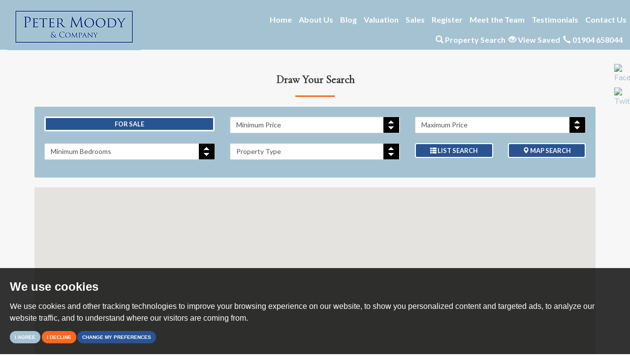

--- FILE ---
content_type: text/html; charset=UTF-8
request_url: https://www.petermoodyandco.co.uk/draw-your-search/
body_size: 5916
content:
<!doctype html>
<html lang="en-GB" prefix="og: http://ogp.me/ns# fb: http://ogp.me/ns/fb# website: http://ogp.me/ns/website#">
<head>
	<meta charset="utf-8">
	<title>Draw Your Search | Peter Moody & Company</title>
	<meta name="viewport" content="width=device-width, initial-scale=1.0">
	<meta name="description" content="Refine your search criteria even more by drawing where you wish to live.">
	<meta property="og:type" content="website">
	<meta property="og:locale" content="en_GB">
	<meta property="og:url" content="https://www.petermoodyandco.co.uk/draw-your-search/">
	<meta property="og:site_name" content="Peter Moody & Company">
	<meta property="og:title" content="Draw Your Search">
	<meta property="og:description" content="Refine your search criteria even more by drawing where you wish to live.">
	<meta property="og:image" content="https://www.petermoodyandco.co.uk/images/open-graph-image.jpg">
	<meta property="og:image:secure_url" content="https://www.petermoodyandco.co.uk/images/open-graph-image.jpg">
	<meta property="og:image:width" content="1200">
	<link href="https://fonts.googleapis.com/css?family=Cormorant+Garamond%7CLato:300,400,700" rel="stylesheet"> 
<link rel="stylesheet" href="/css/A.styles.css.pagespeed.cf.9-6v6fUr1Q.css">	<link rel="shortcut icon" href="/images/favicon.ico">
	<link rel="apple-touch-icon-precomposed" href="/images/apple-touch-icon.png.pagespeed.ce.9KrMTKm9Xu.png">
	<link rel="canonical" href="https://www.petermoodyandco.co.uk/draw-your-search/">
	<script src="//www.freeprivacypolicy.com/public/cookie-consent/4.0.0/cookie-consent.js"></script>

<script>
    document.addEventListener('DOMContentLoaded', function () {
        cookieconsent.run({
            // Set your options
            "notice_banner_type":                       "simple", // headline, interstitial, standalone
            "consent_type":                             "express", // implied
            "palette":                                  "dark", // Or light
            "language":                                 "en",
            "page_load_consent_levels":                 [
                                                            "strictly-necessary"
                                                        ],
            "notice_banner_reject_button_hide":         false, // true
            "preferences_center_close_button_hide":     false, // true
            "website_privacy_policy_url":               "/privacy-policy-and-notice/",
            "website_name":                             "Peter Moody & Company"
        });
    });
</script>


<!-- Google tag (gtag.js) -->
<script async src="https://www.googletagmanager.com/gtag/js?id=G-2WF32XDFBG"></script>
<script type="text/plain" cookie-consent="tracking">
  window.dataLayer = window.dataLayer || [];
  function gtag(){dataLayer.push(arguments);}
  gtag('js', new Date());

  gtag('config', 'G-2WF32XDFBG');
</script>
</head>
<body>
	<header id="header-prop">
	<nav class="navbar navbar-default navbar-fixed-top">
		<div class="container-fluid">
			<div class="navbar-header">
				<button type="button" class="navbar-toggle" data-toggle="collapse" data-target="#bs-example-navbar-collapse-1">
					<span class="sr-only">Toggle navigation</span>
					<span class="icon-bar"></span>
					<span class="icon-bar"></span>
					<span class="icon-bar"></span>
				</button>
                <div class="logo">
					<a class="navbar-brand" href="/"><img src="/images/logo.jpg.pagespeed.ce.2Ws368_6sC.jpg" alt="Peter Moody & Company"></a>
                </div>
			</div>
			<div class="collapse navbar-collapse" id="bs-example-navbar-collapse-1">
				<ul class="nav navbar-nav navbar-right">
                    <li class="hidden-md hidden-lg"><a href="tel:01904658044" title="Call Us Today"><span class="glyphicon glyphicon-earphone"></span> 01904 658044</a></li>
                    <li class="hidden-md hidden-lg"><a href="#" data-toggle="modal" data-target="#property-search"><span class="glyphicon glyphicon-search"></span> Property Search</a></li>
                    <li class="hidden-md hidden-lg"><a href="/saved-properties/" title="View Saved Properties"><span class="glyphicon glyphicon-eye-open"></span> View Saved</a></li>
					<li><a href="/">Home</a></li>
                    <li><a href="/about-us/">About Us</a></li>
					<li><a href="/blog/">Blog</a></li>
					<li><a href="/valuation-request/">Valuation</a></li>
					<li><a href="/sales/">Sales</a></li>
                    <li><a href="/email_alerts_register.html">Register</a></li>
					<li><a href="/meet-the-team/">Meet the Team</a></li>
					<li><a href="/testimonials/">Testimonials</a></li>
                    <li><a href="/contact-us/">Contact Us</a></li>
				</ul>
			</div>
            <div class="tel-header text-right hidden-xs hidden-sm">
                <a href="#" data-toggle="modal" data-target="#property-search" title="Search for a Property"><span class="glyphicon glyphicon-search"></span> Property Search</a>&nbsp;&nbsp;<a href="/saved-properties/" title="View Saved Properties"><span class="glyphicon glyphicon-eye-open"></span> View Saved</a>&nbsp;&nbsp;<a href="tel:01904658044" title="Call Us Today"><span class="glyphicon glyphicon-earphone"></span> 01904 658044</a>
			</div>
		</div>
	</nav>
</header>	<div class="clearfix"></div>
	<div class="property-content-container">
		<div class="container">
			<div class="row">
				<div class="col-xs-12">
					<div id="page-title">
						<h1>Draw Your Search</h1>
					</div>
					<div class="line"></div>
					<div class="draw-search-container">
						<form action="/search/">
<input type="hidden" name="showstc" value="on"><input type="hidden" name="showsold" value="on"><input type="hidden" name="polygon">
	<div class="row">
		<div class="col-md-4">
			<div class="btn-group btn-group-justified radios-activate-selectors" data-toggle="buttons">
				<label for="sales-draw-search" class="btn btn-draw-search active">
					<input type="radio" class="instructionTypeDraw" name="instruction_type" data-activate=".sale-prices-draw" id="sales-draw-search" value="Sale" checked> For Sale
				</label>
				<!--<label for="lettings-draw-search" class="btn btn-draw-search">
					<input type="radio" class="instructionTypeDraw" name="instruction_type" data-activate=".letting-prices-draw" id="lettings-draw-search" value="Letting"> To Rent
				</label>-->
			</div>
		</div>
		<div class="col-md-4">
			<span class="sale-prices-draw">
				<label for="minprice-draw-sale" class="sr-only">Minimum Price:</label>
				<select name="minprice" class="form-control styled-select minprice-input" id="minprice-draw-sale">
					<option value="" selected>Minimum Price</option>
					<option value="50000">&pound;50,000</option>
<option value="100000">&pound;100,000</option>
<option value="150000">&pound;150,000</option>
<option value="200000">&pound;200,000</option>
<option value="250000">&pound;250,000</option>
<option value="300000">&pound;300,000</option>
<option value="350000">&pound;350,000</option>
<option value="400000">&pound;400,000</option>
<option value="450000">&pound;450,000</option>
<option value="500000">&pound;500,000</option>
<option value="550000">&pound;550,000</option>
<option value="600000">&pound;600,000</option>
<option value="650000">&pound;650,000</option>
<option value="700000">&pound;700,000</option>
<option value="750000">&pound;750,000</option>
<option value="800000">&pound;800,000</option>
<option value="850000">&pound;850,000</option>
<option value="900000">&pound;900,000</option>
<option value="950000">&pound;950,000</option>
<option value="1000000">&pound;1,000,000</option>
<option value="2000000">&pound;2,000,000</option>
<option value="3000000">&pound;3,000,000</option>
<option value="4000000">&pound;4,000,000</option>
<option value="5000000">&pound;5,000,000</option>
<option value="6000000">&pound;6,000,000</option>
<option value="7000000">&pound;7,000,000</option>
<option value="8000000">&pound;8,000,000</option>
<option value="9000000">&pound;9,000,000</option>
<option value="10000000">&pound;10,000,000</option>
				</select>
			</span>
			<!--<span class="letting-prices-draw">
				<label for="minprice-draw-letting" class="sr-only">Minimum Price:</label>
				<select name="minprice" class="form-control styled-select minprice-input" id="minprice-draw-letting">
					<option value="" selected="selected">Minimum Price</option>
					<option value="350">&pound;350 PCM</option>
<option value="450">&pound;450 PCM</option>
<option value="500">&pound;500 PCM</option>
<option value="550">&pound;550 PCM</option>
<option value="600">&pound;600 PCM</option>
<option value="650">&pound;650 PCM</option>
<option value="700">&pound;700 PCM</option>
<option value="800">&pound;800 PCM</option>
<option value="1000">&pound;1000 PCM</option>
<option value="1500">&pound;1500 PCM</option>
<option value="2000">&pound;2000 PCM</option>
<option value="3000">&pound;3000 PCM</option>
<option value="4000">&pound;4000 PCM</option>
<option value="5000">&pound;5000 PCM</option>
<option value="6000">&pound;6000 PCM</option>
<option value="7000">&pound;7000 PCM</option>
<option value="8000">&pound;8000 PCM</option>
<option value="9000">&pound;9000 PCM</option>
<option value="10000">&pound;10,000 PCM</option>
				</select>
			</span>-->
		</div>
		<div class="col-md-4">
			<span class="sale-prices-draw">
				<label for="maxprice-draw-sale" class="sr-only">Maximum Price:</label>
				<select name="maxprice" class="form-control styled-select maxprice-input" id="maxprice-draw-sale">
					<option value="" selected>Maximum Price</option>
					<option value="50000">&pound;50,000</option>
<option value="100000">&pound;100,000</option>
<option value="150000">&pound;150,000</option>
<option value="200000">&pound;200,000</option>
<option value="250000">&pound;250,000</option>
<option value="300000">&pound;300,000</option>
<option value="350000">&pound;350,000</option>
<option value="400000">&pound;400,000</option>
<option value="450000">&pound;450,000</option>
<option value="500000">&pound;500,000</option>
<option value="550000">&pound;550,000</option>
<option value="600000">&pound;600,000</option>
<option value="650000">&pound;650,000</option>
<option value="700000">&pound;700,000</option>
<option value="750000">&pound;750,000</option>
<option value="800000">&pound;800,000</option>
<option value="850000">&pound;850,000</option>
<option value="900000">&pound;900,000</option>
<option value="950000">&pound;950,000</option>
<option value="1000000">&pound;1,000,000</option>
<option value="2000000">&pound;2,000,000</option>
<option value="3000000">&pound;3,000,000</option>
<option value="4000000">&pound;4,000,000</option>
<option value="5000000">&pound;5,000,000</option>
<option value="6000000">&pound;6,000,000</option>
<option value="7000000">&pound;7,000,000</option>
<option value="8000000">&pound;8,000,000</option>
<option value="9000000">&pound;9,000,000</option>
<option value="10000000">&pound;10,000,000</option>
				</select>
			</span>
			<!--<span class="letting-prices-draw">
				<label for="maxprice-draw-letting" class="sr-only">Maximum Price:</label>
				<select name="maxprice" class="form-control styled-select maxprice-input" id="maxprice-draw-letting">
					<option value="" selected="selected">Maximum Price</option>
					<option value="350">&pound;350 PCM</option>
<option value="450">&pound;450 PCM</option>
<option value="500">&pound;500 PCM</option>
<option value="550">&pound;550 PCM</option>
<option value="600">&pound;600 PCM</option>
<option value="650">&pound;650 PCM</option>
<option value="700">&pound;700 PCM</option>
<option value="800">&pound;800 PCM</option>
<option value="1000">&pound;1000 PCM</option>
<option value="1500">&pound;1500 PCM</option>
<option value="2000">&pound;2000 PCM</option>
<option value="3000">&pound;3000 PCM</option>
<option value="4000">&pound;4000 PCM</option>
<option value="5000">&pound;5000 PCM</option>
<option value="6000">&pound;6000 PCM</option>
<option value="7000">&pound;7000 PCM</option>
<option value="8000">&pound;8000 PCM</option>
<option value="9000">&pound;9000 PCM</option>
<option value="10000">&pound;10,000 PCM</option>
				</select>
			</span>-->
		</div>
	</div>
	<div class="row top-margin">
				<div class="col-md-4">
			<label for="bedrooms-draw-search" class="sr-only">Minimum Bedrooms:</label>
			<select name="bedrooms" class="form-control styled-select" id="bedrooms-draw-search">
				<option value="" selected disabled>Minimum Bedrooms</option>
				<option value="1">1 Bedroom</option>
<option value="2">2 Bedrooms</option>
<option value="3">3 Bedrooms</option>
<option value="4">4 Bedrooms</option>
<option value="5">5 Bedrooms</option>
<option value="6">6 Bedrooms</option>
<option value="7">7 Bedrooms</option>
<option value="8">8 Bedrooms</option>
<option value="9">9 Bedrooms</option>
<option value="10">10 Bedrooms</option>
			</select>
		</div>
						<div class="col-md-4">
			<label for="property_type" class="sr-only">Property Type:</label>
			
			<select name="property_type" class="form-control styled-select proptype-input" id="property_type">
				<option value="" selected>Property Type</option>
								<option value="Apartment">Apartment</option>
								<option value="Detached">Detached</option>
								<option value="Semi-Detached">Semi-Detached</option>
								<option value="Terraced">Terraced</option>
							</select>
		</div>
				<div class="col-md-4">
						<div class="row">
				<div class="col-sm-6">
					<button type="submit" class="btn btn-primary btn-block list-button" onclick="ListSearch(this)"><span class="glyphicon glyphicon-th-list"></span> List Search</button>
				</div>
				<div class="col-sm-6">
					<button type="submit" class="btn btn-primary btn-block map-button" onclick="MapSearch(this)"><span class="glyphicon glyphicon-map-marker"></span> Map Search</button>
				</div>
			</div>
					</div>
	</div>
</form>					</div>
					<div id="googlemap"></div>
					<br>
				</div>
			</div>
		</div>
	</div>
	<div class="valuation-container-bg">
    <div class="valuation-bg-img">
        <img src="/images/valuation-bg.jpg.pagespeed.ce.PdfH0pO495.jpg" class="img-responsive" alt="Request a Valuation" width="1600" height="400">
        <div class="valuation-caption">
            <div class="carousel slide" data-ride="carousel">
                <div>
                    <div class="item active">
                        <h2>Request a FREE Valuation</h2>
                        <div class="line"></div>
                        <p class="hidden-xs">
                            Request your FREE valuation of your property today!
                        </p>
                        <a href="/valuation-request/" class="btn btn-primary" title="Request a Valuation">Request a Valuation</a>
                    </div>
                </div>
            </div>
        </div>
    </div>
    <div class="clearfix"></div>
</div>	<footer class="footer">
    <div class="container-fluid">
        <div class="row">
            <div class="col-xs-12 col-md-6">
                <p>&copy; 2026 Peter Moody & Company | <a href="/terms-of-use/" rel="nofollow">Terms of Use</a> | <a href="/cookies-policy/">Cookies Policy</a> | <a href="#" id="open_preferences_center">Cookie Preferences</a> | <a href="/privacy-policy-and-notice/" rel="nofollow">Privacy Policy &amp; Notice</a> | <a href="https://bit.ly/thepropertyjungle" rel="nofollow noopener noreferrer" target="_blank">Built by The Property Jungle</a></p>
            </div>
            <div id="footer-logos">
                <div class="col-xs-12 col-lg-6 pull-right">
                    <img src="https://library.thepropertyjungle.com/images/associations/the-property-ombudsman.svg" class="img-responsive pull-right" width="135" height="47" alt="The Property Ombudsman">
                    <img src="/images/rics-logo.jpg.pagespeed.ce.yaYTCDlB4g.jpg" class="img-responsive pull-right" width="129" height="47" alt="RICS">
                    <img src="https://library.thepropertyjungle.com/images/portal-logos/rightmove/rightmove-2016-white.svg" class="img-responsive pull-right" width="194" height="47" alt="Rightmove"> 
                </div>
            </div>
        </div>
    </div>
</footer>
<div id="social-networking-side" class="hidden-xs">
    <a href="https://www.facebook.com/petermoodyandco/" target="_blank" rel="noopener noreferrer"><img src="https://library.thepropertyjungle.com/images/social-media/square/facebook.svg" width="32" alt="Facebook"></a>
    <a href="https://twitter.com/petermoodyandco" target="_blank" rel="noopener noreferrer"><img src="https://library.thepropertyjungle.com/images/social-media/square/twitter.svg" width="32" alt="Twitter"></a>
    <!--<a href="https://www.linkedin.com" target="_blank" rel="noopener noreferrer"><img src="https://library.thepropertyjungle.com/images/social-media/square/linkedin.svg" width="32" alt="LinkedIn"></a>
    <a href="https://www.youtube.com" target="_blank" rel="noopener noreferrer"><img src="https://library.thepropertyjungle.com/images/social-media/square/youtube.svg" width="32" alt="YouTube"></a>-->
</div>
	<div class="modal fade search-modal" id="property-search" tabindex="-1" role="dialog" aria-labelledby="propertysearch" aria-hidden="true">
	<div class="modal-dialog">
		<div class="modal-content">
			<div class="modal-header">
				<button type="button" class="close" data-dismiss="modal" aria-label="Close">
					<img src="/images/cross-modal.png.pagespeed.ce.3gXT-6xMxE.png" alt="close">
					<span class="sr-only">Close</span>
				</button>
				<h4 class="modal-title text-center" id="propertysearch">Property Search</h4>
			</div>
			<div class="modal-body">
				<ul class="nav nav-tabs nav-justified" role="tablist" id="search-tabs">
    <li class="active"><a href="#sales-search" role="tab" data-toggle="tab">For Sale</a></li>
    <!--<li><a href="#lettings-search" role="tab" data-toggle="tab">To Rent</a></li>-->
    <li class="hidden-xs"><a href="/draw-your-search/" role="tab">Draw Search</a></li>
</ul>
<div class="tab-content">
    <div class="tab-pane active" id="sales-search">
        <form action="/search/">
        <input type="hidden" name="showstc" value="on">        <input type="hidden" name="showsold" value="on">        <input type="hidden" name="instruction_type" value="Sale">
                        <div class="form-group">
                <label for="address_keyword-sales" class="sr-only">Address Keyword:</label>
                <input type="text" name="address_keyword" class="form-control" id="address_keyword-sales" placeholder="Type address or postcode&hellip;">
            </div>
                        <div class="row">
                <div class="col-sm-6">
                    <div class="form-group">
                        <label for="minprice-sales" class="sr-only">Minimum Price:</label>
                        <select name="minprice" class="form-control styled-select" id="minprice-sales">
                            <option value="" selected>Minimum Price</option>
                            <option value="50000">&pound;50,000</option>
<option value="100000">&pound;100,000</option>
<option value="150000">&pound;150,000</option>
<option value="200000">&pound;200,000</option>
<option value="250000">&pound;250,000</option>
<option value="300000">&pound;300,000</option>
<option value="350000">&pound;350,000</option>
<option value="400000">&pound;400,000</option>
<option value="450000">&pound;450,000</option>
<option value="500000">&pound;500,000</option>
<option value="550000">&pound;550,000</option>
<option value="600000">&pound;600,000</option>
<option value="650000">&pound;650,000</option>
<option value="700000">&pound;700,000</option>
<option value="750000">&pound;750,000</option>
<option value="800000">&pound;800,000</option>
<option value="850000">&pound;850,000</option>
<option value="900000">&pound;900,000</option>
<option value="950000">&pound;950,000</option>
<option value="1000000">&pound;1,000,000</option>
<option value="2000000">&pound;2,000,000</option>
<option value="3000000">&pound;3,000,000</option>
<option value="4000000">&pound;4,000,000</option>
<option value="5000000">&pound;5,000,000</option>
<option value="6000000">&pound;6,000,000</option>
<option value="7000000">&pound;7,000,000</option>
<option value="8000000">&pound;8,000,000</option>
<option value="9000000">&pound;9,000,000</option>
<option value="10000000">&pound;10,000,000</option>
                        </select>
                    </div>
                </div>
                <div class="col-sm-6">
                    <div class="form-group">
                        <label for="maxprice-sales" class="sr-only">Maximum Price:</label>
                        <select name="maxprice" class="form-control styled-select" id="maxprice-sales">
                            <option value="" selected>Maximum Price</option>
                            <option value="50000">&pound;50,000</option>
<option value="100000">&pound;100,000</option>
<option value="150000">&pound;150,000</option>
<option value="200000">&pound;200,000</option>
<option value="250000">&pound;250,000</option>
<option value="300000">&pound;300,000</option>
<option value="350000">&pound;350,000</option>
<option value="400000">&pound;400,000</option>
<option value="450000">&pound;450,000</option>
<option value="500000">&pound;500,000</option>
<option value="550000">&pound;550,000</option>
<option value="600000">&pound;600,000</option>
<option value="650000">&pound;650,000</option>
<option value="700000">&pound;700,000</option>
<option value="750000">&pound;750,000</option>
<option value="800000">&pound;800,000</option>
<option value="850000">&pound;850,000</option>
<option value="900000">&pound;900,000</option>
<option value="950000">&pound;950,000</option>
<option value="1000000">&pound;1,000,000</option>
<option value="2000000">&pound;2,000,000</option>
<option value="3000000">&pound;3,000,000</option>
<option value="4000000">&pound;4,000,000</option>
<option value="5000000">&pound;5,000,000</option>
<option value="6000000">&pound;6,000,000</option>
<option value="7000000">&pound;7,000,000</option>
<option value="8000000">&pound;8,000,000</option>
<option value="9000000">&pound;9,000,000</option>
<option value="10000000">&pound;10,000,000</option>
                        </select>
                    </div>
                </div>
            </div>
            <div class="row">
                <div class="col-sm-6">
                    <div class="form-group">
                        <label for="bedrooms-sales" class="sr-only">Minimum Bedrooms:</label>
                        <select name="bedrooms" class="form-control styled-select" id="bedrooms-sales">
                            <option value="" selected disabled>Minimum Bedrooms</option>
                            <option value="1">1 Bedroom</option>
<option value="2">2 Bedrooms</option>
<option value="3">3 Bedrooms</option>
<option value="4">4 Bedrooms</option>
<option value="5">5 Bedrooms</option>
<option value="6">6 Bedrooms</option>
<option value="7">7 Bedrooms</option>
<option value="8">8 Bedrooms</option>
<option value="9">9 Bedrooms</option>
<option value="10">10 Bedrooms</option>
                        </select>
                    </div>
                </div>
                <div class="col-sm-6">
                                        <div class="form-group">
                        <label for="property_type-sales" class="sr-only">Property Type:</label>
                        
                        <select name="property_type" class="form-control styled-select" id="property_type-sales">
                            <option value="" selected>Property Type</option>
                                                        <option value="Apartment">Apartment</option>
                                                        <option value="Detached">Detached</option>
                                                        <option value="Semi-Detached">Semi-Detached</option>
                                                        <option value="Terraced">Terraced</option>
                                                    </select>
                    </div>
                                    </div>
            </div>
                        <div class="row">
                <div class="col-sm-6">
                    <button type="submit" class="btn btn-primary btn-block" onclick="ListSearch(this)"><span class="glyphicon glyphicon-th-list"></span> List Search</button>
                </div>
                <div class="col-sm-6">
                    <button type="submit" class="btn btn-primary btn-block" onclick="MapSearch(this)"><span class="glyphicon glyphicon-map-marker"></span> Map Search</button>
                </div>
            </div>
                    </form>
    </div>
    <div class="tab-pane" id="lettings-search">
        <form action="/search/">
        <input type="hidden" name="showstc" value="on">        <input type="hidden" name="showsold" value="on">        <input type="hidden" name="instruction_type" value="Letting">
                        <div class="form-group">
                <label for="address_keyword-lettings" class="sr-only">Address Keyword:</label>
                <input type="text" name="address_keyword" class="form-control" id="address_keyword-lettings" placeholder="Type address or postcode&hellip;">
            </div>
                        <div class="row">
                <div class="col-sm-6">
                    <div class="form-group">
                        <label for="minprice-lettings" class="sr-only">Minimum Price:</label>
                        <select name="minprice" class="form-control styled-select" id="minprice-lettings">
                            <option value="" selected>Minimum Price</option>
                            <option value="350">&pound;350 PCM</option>
<option value="450">&pound;450 PCM</option>
<option value="500">&pound;500 PCM</option>
<option value="550">&pound;550 PCM</option>
<option value="600">&pound;600 PCM</option>
<option value="650">&pound;650 PCM</option>
<option value="700">&pound;700 PCM</option>
<option value="800">&pound;800 PCM</option>
<option value="1000">&pound;1000 PCM</option>
<option value="1500">&pound;1500 PCM</option>
<option value="2000">&pound;2000 PCM</option>
<option value="3000">&pound;3000 PCM</option>
<option value="4000">&pound;4000 PCM</option>
<option value="5000">&pound;5000 PCM</option>
<option value="6000">&pound;6000 PCM</option>
<option value="7000">&pound;7000 PCM</option>
<option value="8000">&pound;8000 PCM</option>
<option value="9000">&pound;9000 PCM</option>
<option value="10000">&pound;10,000 PCM</option>
                        </select>
                    </div>
                </div>
                <div class="col-sm-6">
                    <div class="form-group">
                        <label for="maxprice-lettings" class="sr-only">Maximum Price:</label>
                        <select name="maxprice" class="form-control styled-select" id="maxprice-lettings">
                            <option value="" selected>Maximum Price</option>
                            <option value="350">&pound;350 PCM</option>
<option value="450">&pound;450 PCM</option>
<option value="500">&pound;500 PCM</option>
<option value="550">&pound;550 PCM</option>
<option value="600">&pound;600 PCM</option>
<option value="650">&pound;650 PCM</option>
<option value="700">&pound;700 PCM</option>
<option value="800">&pound;800 PCM</option>
<option value="1000">&pound;1000 PCM</option>
<option value="1500">&pound;1500 PCM</option>
<option value="2000">&pound;2000 PCM</option>
<option value="3000">&pound;3000 PCM</option>
<option value="4000">&pound;4000 PCM</option>
<option value="5000">&pound;5000 PCM</option>
<option value="6000">&pound;6000 PCM</option>
<option value="7000">&pound;7000 PCM</option>
<option value="8000">&pound;8000 PCM</option>
<option value="9000">&pound;9000 PCM</option>
<option value="10000">&pound;10,000 PCM</option>
                        </select>
                    </div>
                </div>
            </div>
            <div class="row">
                <div class="col-sm-6">
                    <div class="form-group">
                        <label for="bedrooms-lettings" class="sr-only">Minimum Bedrooms:</label>
                        <select name="bedrooms" class="form-control styled-select" id="bedrooms-lettings">
                            <option value="" selected disabled>Minimum Bedrooms</option>
                            <option value="1">1 Bedroom</option>
<option value="2">2 Bedrooms</option>
<option value="3">3 Bedrooms</option>
<option value="4">4 Bedrooms</option>
<option value="5">5 Bedrooms</option>
<option value="6">6 Bedrooms</option>
<option value="7">7 Bedrooms</option>
<option value="8">8 Bedrooms</option>
<option value="9">9 Bedrooms</option>
<option value="10">10 Bedrooms</option>
                        </select>
                    </div>
                </div>
                <div class="col-sm-6">
                                        <div class="form-group">
                        <label for="property_type-lettings" class="sr-only">Property Type:</label>
                        
                        <select name="property_type" class="form-control styled-select" id="property_type-lettings">
                            <option value="">Property Type</option>
                                                        <option value="Apartment">Apartment</option>
                                                        <option value="Detached">Detached</option>
                                                        <option value="Semi-Detached">Semi-Detached</option>
                                                        <option value="Terraced">Terraced</option>
                                                    </select>
                    </div>
                                    </div>
            </div>
                        <div class="row">
                <div class="col-sm-6">
                    <button type="submit" class="btn btn-primary btn-block" onclick="ListSearch(this)"><span class="glyphicon glyphicon-th-list"></span> List Search</button>
                </div>
                <div class="col-sm-6">
                    <button type="submit" class="btn btn-primary btn-block" onclick="MapSearch(this)"><span class="glyphicon glyphicon-map-marker"></span>Map Search</button>
                </div>
            </div>
                    </form>
    </div>
</div>			</div>
		</div>
	</div>
</div>	<script src="https://ajax.googleapis.com/ajax/libs/jquery/3.6.0/jquery.min.js"></script>
<script src="/xml/js/tpj.js.pagespeed.ce.LaajylQlSN.js"></script>
<script src="/xml/js/jquery/jquery.utils.js.pagespeed.ce.lTKIBA_7Zp.js"></script>
<script src="/xml/js/jquery/jquery.livequery.js.pagespeed.ce.NyPN0CNmhH.js"></script>
<script src="/xml/js/plugin.js.pagespeed.ce.T3uOBskG9t.js"></script>
<script src="/xml/js/jquery/site.js.pagespeed.ce.W0B3eHtzDY.js"></script>
<script src="/js/site.js.pagespeed.ce.n8tpH-Qov5.js"></script>
<script src="https://www.google.com/recaptcha/api.js?render=6LfCyZMcAAAAABsgW7clgFR4jXt94ruNAjG7E0nI&onload=recaptchaOnload"></script><script>
grecaptcha.ready(function() {    grecaptcha.execute('6LfCyZMcAAAAABsgW7clgFR4jXt94ruNAjG7E0nI', {action: 'pageload'});});
</script>
<script async src="https://cdn.visitor.chat/vc-loader.min.js" id="vcLoaderScript"></script>	<script src="https://maps.googleapis.com/maps/api/js?v=3.31&key=AIzaSyAtH-oVF8LKzYnsijXQY7KLOqvd57ClkiI&libraries=places"></script>
<script src="/xml/js/draw-search-jquery.js.pagespeed.ce.nzZ7S8XWdF.js"></script>
</body>
</html>

--- FILE ---
content_type: text/html; charset=UTF-8
request_url: https://www.petermoodyandco.co.uk/ajax/get-property-bounds
body_size: -20
content:
{"lat_lo":"53.8336639404296900","lng_lo":"-1.3424240350723267","lat_hi":"54.0212898254394500","lng_hi":"-0.9130179882049560"}

--- FILE ---
content_type: text/html; charset=utf-8
request_url: https://www.google.com/recaptcha/api2/anchor?ar=1&k=6LfCyZMcAAAAABsgW7clgFR4jXt94ruNAjG7E0nI&co=aHR0cHM6Ly93d3cucGV0ZXJtb29keWFuZGNvLmNvLnVrOjQ0Mw..&hl=en&v=N67nZn4AqZkNcbeMu4prBgzg&size=invisible&anchor-ms=20000&execute-ms=30000&cb=gsbhtr597u37
body_size: 48694
content:
<!DOCTYPE HTML><html dir="ltr" lang="en"><head><meta http-equiv="Content-Type" content="text/html; charset=UTF-8">
<meta http-equiv="X-UA-Compatible" content="IE=edge">
<title>reCAPTCHA</title>
<style type="text/css">
/* cyrillic-ext */
@font-face {
  font-family: 'Roboto';
  font-style: normal;
  font-weight: 400;
  font-stretch: 100%;
  src: url(//fonts.gstatic.com/s/roboto/v48/KFO7CnqEu92Fr1ME7kSn66aGLdTylUAMa3GUBHMdazTgWw.woff2) format('woff2');
  unicode-range: U+0460-052F, U+1C80-1C8A, U+20B4, U+2DE0-2DFF, U+A640-A69F, U+FE2E-FE2F;
}
/* cyrillic */
@font-face {
  font-family: 'Roboto';
  font-style: normal;
  font-weight: 400;
  font-stretch: 100%;
  src: url(//fonts.gstatic.com/s/roboto/v48/KFO7CnqEu92Fr1ME7kSn66aGLdTylUAMa3iUBHMdazTgWw.woff2) format('woff2');
  unicode-range: U+0301, U+0400-045F, U+0490-0491, U+04B0-04B1, U+2116;
}
/* greek-ext */
@font-face {
  font-family: 'Roboto';
  font-style: normal;
  font-weight: 400;
  font-stretch: 100%;
  src: url(//fonts.gstatic.com/s/roboto/v48/KFO7CnqEu92Fr1ME7kSn66aGLdTylUAMa3CUBHMdazTgWw.woff2) format('woff2');
  unicode-range: U+1F00-1FFF;
}
/* greek */
@font-face {
  font-family: 'Roboto';
  font-style: normal;
  font-weight: 400;
  font-stretch: 100%;
  src: url(//fonts.gstatic.com/s/roboto/v48/KFO7CnqEu92Fr1ME7kSn66aGLdTylUAMa3-UBHMdazTgWw.woff2) format('woff2');
  unicode-range: U+0370-0377, U+037A-037F, U+0384-038A, U+038C, U+038E-03A1, U+03A3-03FF;
}
/* math */
@font-face {
  font-family: 'Roboto';
  font-style: normal;
  font-weight: 400;
  font-stretch: 100%;
  src: url(//fonts.gstatic.com/s/roboto/v48/KFO7CnqEu92Fr1ME7kSn66aGLdTylUAMawCUBHMdazTgWw.woff2) format('woff2');
  unicode-range: U+0302-0303, U+0305, U+0307-0308, U+0310, U+0312, U+0315, U+031A, U+0326-0327, U+032C, U+032F-0330, U+0332-0333, U+0338, U+033A, U+0346, U+034D, U+0391-03A1, U+03A3-03A9, U+03B1-03C9, U+03D1, U+03D5-03D6, U+03F0-03F1, U+03F4-03F5, U+2016-2017, U+2034-2038, U+203C, U+2040, U+2043, U+2047, U+2050, U+2057, U+205F, U+2070-2071, U+2074-208E, U+2090-209C, U+20D0-20DC, U+20E1, U+20E5-20EF, U+2100-2112, U+2114-2115, U+2117-2121, U+2123-214F, U+2190, U+2192, U+2194-21AE, U+21B0-21E5, U+21F1-21F2, U+21F4-2211, U+2213-2214, U+2216-22FF, U+2308-230B, U+2310, U+2319, U+231C-2321, U+2336-237A, U+237C, U+2395, U+239B-23B7, U+23D0, U+23DC-23E1, U+2474-2475, U+25AF, U+25B3, U+25B7, U+25BD, U+25C1, U+25CA, U+25CC, U+25FB, U+266D-266F, U+27C0-27FF, U+2900-2AFF, U+2B0E-2B11, U+2B30-2B4C, U+2BFE, U+3030, U+FF5B, U+FF5D, U+1D400-1D7FF, U+1EE00-1EEFF;
}
/* symbols */
@font-face {
  font-family: 'Roboto';
  font-style: normal;
  font-weight: 400;
  font-stretch: 100%;
  src: url(//fonts.gstatic.com/s/roboto/v48/KFO7CnqEu92Fr1ME7kSn66aGLdTylUAMaxKUBHMdazTgWw.woff2) format('woff2');
  unicode-range: U+0001-000C, U+000E-001F, U+007F-009F, U+20DD-20E0, U+20E2-20E4, U+2150-218F, U+2190, U+2192, U+2194-2199, U+21AF, U+21E6-21F0, U+21F3, U+2218-2219, U+2299, U+22C4-22C6, U+2300-243F, U+2440-244A, U+2460-24FF, U+25A0-27BF, U+2800-28FF, U+2921-2922, U+2981, U+29BF, U+29EB, U+2B00-2BFF, U+4DC0-4DFF, U+FFF9-FFFB, U+10140-1018E, U+10190-1019C, U+101A0, U+101D0-101FD, U+102E0-102FB, U+10E60-10E7E, U+1D2C0-1D2D3, U+1D2E0-1D37F, U+1F000-1F0FF, U+1F100-1F1AD, U+1F1E6-1F1FF, U+1F30D-1F30F, U+1F315, U+1F31C, U+1F31E, U+1F320-1F32C, U+1F336, U+1F378, U+1F37D, U+1F382, U+1F393-1F39F, U+1F3A7-1F3A8, U+1F3AC-1F3AF, U+1F3C2, U+1F3C4-1F3C6, U+1F3CA-1F3CE, U+1F3D4-1F3E0, U+1F3ED, U+1F3F1-1F3F3, U+1F3F5-1F3F7, U+1F408, U+1F415, U+1F41F, U+1F426, U+1F43F, U+1F441-1F442, U+1F444, U+1F446-1F449, U+1F44C-1F44E, U+1F453, U+1F46A, U+1F47D, U+1F4A3, U+1F4B0, U+1F4B3, U+1F4B9, U+1F4BB, U+1F4BF, U+1F4C8-1F4CB, U+1F4D6, U+1F4DA, U+1F4DF, U+1F4E3-1F4E6, U+1F4EA-1F4ED, U+1F4F7, U+1F4F9-1F4FB, U+1F4FD-1F4FE, U+1F503, U+1F507-1F50B, U+1F50D, U+1F512-1F513, U+1F53E-1F54A, U+1F54F-1F5FA, U+1F610, U+1F650-1F67F, U+1F687, U+1F68D, U+1F691, U+1F694, U+1F698, U+1F6AD, U+1F6B2, U+1F6B9-1F6BA, U+1F6BC, U+1F6C6-1F6CF, U+1F6D3-1F6D7, U+1F6E0-1F6EA, U+1F6F0-1F6F3, U+1F6F7-1F6FC, U+1F700-1F7FF, U+1F800-1F80B, U+1F810-1F847, U+1F850-1F859, U+1F860-1F887, U+1F890-1F8AD, U+1F8B0-1F8BB, U+1F8C0-1F8C1, U+1F900-1F90B, U+1F93B, U+1F946, U+1F984, U+1F996, U+1F9E9, U+1FA00-1FA6F, U+1FA70-1FA7C, U+1FA80-1FA89, U+1FA8F-1FAC6, U+1FACE-1FADC, U+1FADF-1FAE9, U+1FAF0-1FAF8, U+1FB00-1FBFF;
}
/* vietnamese */
@font-face {
  font-family: 'Roboto';
  font-style: normal;
  font-weight: 400;
  font-stretch: 100%;
  src: url(//fonts.gstatic.com/s/roboto/v48/KFO7CnqEu92Fr1ME7kSn66aGLdTylUAMa3OUBHMdazTgWw.woff2) format('woff2');
  unicode-range: U+0102-0103, U+0110-0111, U+0128-0129, U+0168-0169, U+01A0-01A1, U+01AF-01B0, U+0300-0301, U+0303-0304, U+0308-0309, U+0323, U+0329, U+1EA0-1EF9, U+20AB;
}
/* latin-ext */
@font-face {
  font-family: 'Roboto';
  font-style: normal;
  font-weight: 400;
  font-stretch: 100%;
  src: url(//fonts.gstatic.com/s/roboto/v48/KFO7CnqEu92Fr1ME7kSn66aGLdTylUAMa3KUBHMdazTgWw.woff2) format('woff2');
  unicode-range: U+0100-02BA, U+02BD-02C5, U+02C7-02CC, U+02CE-02D7, U+02DD-02FF, U+0304, U+0308, U+0329, U+1D00-1DBF, U+1E00-1E9F, U+1EF2-1EFF, U+2020, U+20A0-20AB, U+20AD-20C0, U+2113, U+2C60-2C7F, U+A720-A7FF;
}
/* latin */
@font-face {
  font-family: 'Roboto';
  font-style: normal;
  font-weight: 400;
  font-stretch: 100%;
  src: url(//fonts.gstatic.com/s/roboto/v48/KFO7CnqEu92Fr1ME7kSn66aGLdTylUAMa3yUBHMdazQ.woff2) format('woff2');
  unicode-range: U+0000-00FF, U+0131, U+0152-0153, U+02BB-02BC, U+02C6, U+02DA, U+02DC, U+0304, U+0308, U+0329, U+2000-206F, U+20AC, U+2122, U+2191, U+2193, U+2212, U+2215, U+FEFF, U+FFFD;
}
/* cyrillic-ext */
@font-face {
  font-family: 'Roboto';
  font-style: normal;
  font-weight: 500;
  font-stretch: 100%;
  src: url(//fonts.gstatic.com/s/roboto/v48/KFO7CnqEu92Fr1ME7kSn66aGLdTylUAMa3GUBHMdazTgWw.woff2) format('woff2');
  unicode-range: U+0460-052F, U+1C80-1C8A, U+20B4, U+2DE0-2DFF, U+A640-A69F, U+FE2E-FE2F;
}
/* cyrillic */
@font-face {
  font-family: 'Roboto';
  font-style: normal;
  font-weight: 500;
  font-stretch: 100%;
  src: url(//fonts.gstatic.com/s/roboto/v48/KFO7CnqEu92Fr1ME7kSn66aGLdTylUAMa3iUBHMdazTgWw.woff2) format('woff2');
  unicode-range: U+0301, U+0400-045F, U+0490-0491, U+04B0-04B1, U+2116;
}
/* greek-ext */
@font-face {
  font-family: 'Roboto';
  font-style: normal;
  font-weight: 500;
  font-stretch: 100%;
  src: url(//fonts.gstatic.com/s/roboto/v48/KFO7CnqEu92Fr1ME7kSn66aGLdTylUAMa3CUBHMdazTgWw.woff2) format('woff2');
  unicode-range: U+1F00-1FFF;
}
/* greek */
@font-face {
  font-family: 'Roboto';
  font-style: normal;
  font-weight: 500;
  font-stretch: 100%;
  src: url(//fonts.gstatic.com/s/roboto/v48/KFO7CnqEu92Fr1ME7kSn66aGLdTylUAMa3-UBHMdazTgWw.woff2) format('woff2');
  unicode-range: U+0370-0377, U+037A-037F, U+0384-038A, U+038C, U+038E-03A1, U+03A3-03FF;
}
/* math */
@font-face {
  font-family: 'Roboto';
  font-style: normal;
  font-weight: 500;
  font-stretch: 100%;
  src: url(//fonts.gstatic.com/s/roboto/v48/KFO7CnqEu92Fr1ME7kSn66aGLdTylUAMawCUBHMdazTgWw.woff2) format('woff2');
  unicode-range: U+0302-0303, U+0305, U+0307-0308, U+0310, U+0312, U+0315, U+031A, U+0326-0327, U+032C, U+032F-0330, U+0332-0333, U+0338, U+033A, U+0346, U+034D, U+0391-03A1, U+03A3-03A9, U+03B1-03C9, U+03D1, U+03D5-03D6, U+03F0-03F1, U+03F4-03F5, U+2016-2017, U+2034-2038, U+203C, U+2040, U+2043, U+2047, U+2050, U+2057, U+205F, U+2070-2071, U+2074-208E, U+2090-209C, U+20D0-20DC, U+20E1, U+20E5-20EF, U+2100-2112, U+2114-2115, U+2117-2121, U+2123-214F, U+2190, U+2192, U+2194-21AE, U+21B0-21E5, U+21F1-21F2, U+21F4-2211, U+2213-2214, U+2216-22FF, U+2308-230B, U+2310, U+2319, U+231C-2321, U+2336-237A, U+237C, U+2395, U+239B-23B7, U+23D0, U+23DC-23E1, U+2474-2475, U+25AF, U+25B3, U+25B7, U+25BD, U+25C1, U+25CA, U+25CC, U+25FB, U+266D-266F, U+27C0-27FF, U+2900-2AFF, U+2B0E-2B11, U+2B30-2B4C, U+2BFE, U+3030, U+FF5B, U+FF5D, U+1D400-1D7FF, U+1EE00-1EEFF;
}
/* symbols */
@font-face {
  font-family: 'Roboto';
  font-style: normal;
  font-weight: 500;
  font-stretch: 100%;
  src: url(//fonts.gstatic.com/s/roboto/v48/KFO7CnqEu92Fr1ME7kSn66aGLdTylUAMaxKUBHMdazTgWw.woff2) format('woff2');
  unicode-range: U+0001-000C, U+000E-001F, U+007F-009F, U+20DD-20E0, U+20E2-20E4, U+2150-218F, U+2190, U+2192, U+2194-2199, U+21AF, U+21E6-21F0, U+21F3, U+2218-2219, U+2299, U+22C4-22C6, U+2300-243F, U+2440-244A, U+2460-24FF, U+25A0-27BF, U+2800-28FF, U+2921-2922, U+2981, U+29BF, U+29EB, U+2B00-2BFF, U+4DC0-4DFF, U+FFF9-FFFB, U+10140-1018E, U+10190-1019C, U+101A0, U+101D0-101FD, U+102E0-102FB, U+10E60-10E7E, U+1D2C0-1D2D3, U+1D2E0-1D37F, U+1F000-1F0FF, U+1F100-1F1AD, U+1F1E6-1F1FF, U+1F30D-1F30F, U+1F315, U+1F31C, U+1F31E, U+1F320-1F32C, U+1F336, U+1F378, U+1F37D, U+1F382, U+1F393-1F39F, U+1F3A7-1F3A8, U+1F3AC-1F3AF, U+1F3C2, U+1F3C4-1F3C6, U+1F3CA-1F3CE, U+1F3D4-1F3E0, U+1F3ED, U+1F3F1-1F3F3, U+1F3F5-1F3F7, U+1F408, U+1F415, U+1F41F, U+1F426, U+1F43F, U+1F441-1F442, U+1F444, U+1F446-1F449, U+1F44C-1F44E, U+1F453, U+1F46A, U+1F47D, U+1F4A3, U+1F4B0, U+1F4B3, U+1F4B9, U+1F4BB, U+1F4BF, U+1F4C8-1F4CB, U+1F4D6, U+1F4DA, U+1F4DF, U+1F4E3-1F4E6, U+1F4EA-1F4ED, U+1F4F7, U+1F4F9-1F4FB, U+1F4FD-1F4FE, U+1F503, U+1F507-1F50B, U+1F50D, U+1F512-1F513, U+1F53E-1F54A, U+1F54F-1F5FA, U+1F610, U+1F650-1F67F, U+1F687, U+1F68D, U+1F691, U+1F694, U+1F698, U+1F6AD, U+1F6B2, U+1F6B9-1F6BA, U+1F6BC, U+1F6C6-1F6CF, U+1F6D3-1F6D7, U+1F6E0-1F6EA, U+1F6F0-1F6F3, U+1F6F7-1F6FC, U+1F700-1F7FF, U+1F800-1F80B, U+1F810-1F847, U+1F850-1F859, U+1F860-1F887, U+1F890-1F8AD, U+1F8B0-1F8BB, U+1F8C0-1F8C1, U+1F900-1F90B, U+1F93B, U+1F946, U+1F984, U+1F996, U+1F9E9, U+1FA00-1FA6F, U+1FA70-1FA7C, U+1FA80-1FA89, U+1FA8F-1FAC6, U+1FACE-1FADC, U+1FADF-1FAE9, U+1FAF0-1FAF8, U+1FB00-1FBFF;
}
/* vietnamese */
@font-face {
  font-family: 'Roboto';
  font-style: normal;
  font-weight: 500;
  font-stretch: 100%;
  src: url(//fonts.gstatic.com/s/roboto/v48/KFO7CnqEu92Fr1ME7kSn66aGLdTylUAMa3OUBHMdazTgWw.woff2) format('woff2');
  unicode-range: U+0102-0103, U+0110-0111, U+0128-0129, U+0168-0169, U+01A0-01A1, U+01AF-01B0, U+0300-0301, U+0303-0304, U+0308-0309, U+0323, U+0329, U+1EA0-1EF9, U+20AB;
}
/* latin-ext */
@font-face {
  font-family: 'Roboto';
  font-style: normal;
  font-weight: 500;
  font-stretch: 100%;
  src: url(//fonts.gstatic.com/s/roboto/v48/KFO7CnqEu92Fr1ME7kSn66aGLdTylUAMa3KUBHMdazTgWw.woff2) format('woff2');
  unicode-range: U+0100-02BA, U+02BD-02C5, U+02C7-02CC, U+02CE-02D7, U+02DD-02FF, U+0304, U+0308, U+0329, U+1D00-1DBF, U+1E00-1E9F, U+1EF2-1EFF, U+2020, U+20A0-20AB, U+20AD-20C0, U+2113, U+2C60-2C7F, U+A720-A7FF;
}
/* latin */
@font-face {
  font-family: 'Roboto';
  font-style: normal;
  font-weight: 500;
  font-stretch: 100%;
  src: url(//fonts.gstatic.com/s/roboto/v48/KFO7CnqEu92Fr1ME7kSn66aGLdTylUAMa3yUBHMdazQ.woff2) format('woff2');
  unicode-range: U+0000-00FF, U+0131, U+0152-0153, U+02BB-02BC, U+02C6, U+02DA, U+02DC, U+0304, U+0308, U+0329, U+2000-206F, U+20AC, U+2122, U+2191, U+2193, U+2212, U+2215, U+FEFF, U+FFFD;
}
/* cyrillic-ext */
@font-face {
  font-family: 'Roboto';
  font-style: normal;
  font-weight: 900;
  font-stretch: 100%;
  src: url(//fonts.gstatic.com/s/roboto/v48/KFO7CnqEu92Fr1ME7kSn66aGLdTylUAMa3GUBHMdazTgWw.woff2) format('woff2');
  unicode-range: U+0460-052F, U+1C80-1C8A, U+20B4, U+2DE0-2DFF, U+A640-A69F, U+FE2E-FE2F;
}
/* cyrillic */
@font-face {
  font-family: 'Roboto';
  font-style: normal;
  font-weight: 900;
  font-stretch: 100%;
  src: url(//fonts.gstatic.com/s/roboto/v48/KFO7CnqEu92Fr1ME7kSn66aGLdTylUAMa3iUBHMdazTgWw.woff2) format('woff2');
  unicode-range: U+0301, U+0400-045F, U+0490-0491, U+04B0-04B1, U+2116;
}
/* greek-ext */
@font-face {
  font-family: 'Roboto';
  font-style: normal;
  font-weight: 900;
  font-stretch: 100%;
  src: url(//fonts.gstatic.com/s/roboto/v48/KFO7CnqEu92Fr1ME7kSn66aGLdTylUAMa3CUBHMdazTgWw.woff2) format('woff2');
  unicode-range: U+1F00-1FFF;
}
/* greek */
@font-face {
  font-family: 'Roboto';
  font-style: normal;
  font-weight: 900;
  font-stretch: 100%;
  src: url(//fonts.gstatic.com/s/roboto/v48/KFO7CnqEu92Fr1ME7kSn66aGLdTylUAMa3-UBHMdazTgWw.woff2) format('woff2');
  unicode-range: U+0370-0377, U+037A-037F, U+0384-038A, U+038C, U+038E-03A1, U+03A3-03FF;
}
/* math */
@font-face {
  font-family: 'Roboto';
  font-style: normal;
  font-weight: 900;
  font-stretch: 100%;
  src: url(//fonts.gstatic.com/s/roboto/v48/KFO7CnqEu92Fr1ME7kSn66aGLdTylUAMawCUBHMdazTgWw.woff2) format('woff2');
  unicode-range: U+0302-0303, U+0305, U+0307-0308, U+0310, U+0312, U+0315, U+031A, U+0326-0327, U+032C, U+032F-0330, U+0332-0333, U+0338, U+033A, U+0346, U+034D, U+0391-03A1, U+03A3-03A9, U+03B1-03C9, U+03D1, U+03D5-03D6, U+03F0-03F1, U+03F4-03F5, U+2016-2017, U+2034-2038, U+203C, U+2040, U+2043, U+2047, U+2050, U+2057, U+205F, U+2070-2071, U+2074-208E, U+2090-209C, U+20D0-20DC, U+20E1, U+20E5-20EF, U+2100-2112, U+2114-2115, U+2117-2121, U+2123-214F, U+2190, U+2192, U+2194-21AE, U+21B0-21E5, U+21F1-21F2, U+21F4-2211, U+2213-2214, U+2216-22FF, U+2308-230B, U+2310, U+2319, U+231C-2321, U+2336-237A, U+237C, U+2395, U+239B-23B7, U+23D0, U+23DC-23E1, U+2474-2475, U+25AF, U+25B3, U+25B7, U+25BD, U+25C1, U+25CA, U+25CC, U+25FB, U+266D-266F, U+27C0-27FF, U+2900-2AFF, U+2B0E-2B11, U+2B30-2B4C, U+2BFE, U+3030, U+FF5B, U+FF5D, U+1D400-1D7FF, U+1EE00-1EEFF;
}
/* symbols */
@font-face {
  font-family: 'Roboto';
  font-style: normal;
  font-weight: 900;
  font-stretch: 100%;
  src: url(//fonts.gstatic.com/s/roboto/v48/KFO7CnqEu92Fr1ME7kSn66aGLdTylUAMaxKUBHMdazTgWw.woff2) format('woff2');
  unicode-range: U+0001-000C, U+000E-001F, U+007F-009F, U+20DD-20E0, U+20E2-20E4, U+2150-218F, U+2190, U+2192, U+2194-2199, U+21AF, U+21E6-21F0, U+21F3, U+2218-2219, U+2299, U+22C4-22C6, U+2300-243F, U+2440-244A, U+2460-24FF, U+25A0-27BF, U+2800-28FF, U+2921-2922, U+2981, U+29BF, U+29EB, U+2B00-2BFF, U+4DC0-4DFF, U+FFF9-FFFB, U+10140-1018E, U+10190-1019C, U+101A0, U+101D0-101FD, U+102E0-102FB, U+10E60-10E7E, U+1D2C0-1D2D3, U+1D2E0-1D37F, U+1F000-1F0FF, U+1F100-1F1AD, U+1F1E6-1F1FF, U+1F30D-1F30F, U+1F315, U+1F31C, U+1F31E, U+1F320-1F32C, U+1F336, U+1F378, U+1F37D, U+1F382, U+1F393-1F39F, U+1F3A7-1F3A8, U+1F3AC-1F3AF, U+1F3C2, U+1F3C4-1F3C6, U+1F3CA-1F3CE, U+1F3D4-1F3E0, U+1F3ED, U+1F3F1-1F3F3, U+1F3F5-1F3F7, U+1F408, U+1F415, U+1F41F, U+1F426, U+1F43F, U+1F441-1F442, U+1F444, U+1F446-1F449, U+1F44C-1F44E, U+1F453, U+1F46A, U+1F47D, U+1F4A3, U+1F4B0, U+1F4B3, U+1F4B9, U+1F4BB, U+1F4BF, U+1F4C8-1F4CB, U+1F4D6, U+1F4DA, U+1F4DF, U+1F4E3-1F4E6, U+1F4EA-1F4ED, U+1F4F7, U+1F4F9-1F4FB, U+1F4FD-1F4FE, U+1F503, U+1F507-1F50B, U+1F50D, U+1F512-1F513, U+1F53E-1F54A, U+1F54F-1F5FA, U+1F610, U+1F650-1F67F, U+1F687, U+1F68D, U+1F691, U+1F694, U+1F698, U+1F6AD, U+1F6B2, U+1F6B9-1F6BA, U+1F6BC, U+1F6C6-1F6CF, U+1F6D3-1F6D7, U+1F6E0-1F6EA, U+1F6F0-1F6F3, U+1F6F7-1F6FC, U+1F700-1F7FF, U+1F800-1F80B, U+1F810-1F847, U+1F850-1F859, U+1F860-1F887, U+1F890-1F8AD, U+1F8B0-1F8BB, U+1F8C0-1F8C1, U+1F900-1F90B, U+1F93B, U+1F946, U+1F984, U+1F996, U+1F9E9, U+1FA00-1FA6F, U+1FA70-1FA7C, U+1FA80-1FA89, U+1FA8F-1FAC6, U+1FACE-1FADC, U+1FADF-1FAE9, U+1FAF0-1FAF8, U+1FB00-1FBFF;
}
/* vietnamese */
@font-face {
  font-family: 'Roboto';
  font-style: normal;
  font-weight: 900;
  font-stretch: 100%;
  src: url(//fonts.gstatic.com/s/roboto/v48/KFO7CnqEu92Fr1ME7kSn66aGLdTylUAMa3OUBHMdazTgWw.woff2) format('woff2');
  unicode-range: U+0102-0103, U+0110-0111, U+0128-0129, U+0168-0169, U+01A0-01A1, U+01AF-01B0, U+0300-0301, U+0303-0304, U+0308-0309, U+0323, U+0329, U+1EA0-1EF9, U+20AB;
}
/* latin-ext */
@font-face {
  font-family: 'Roboto';
  font-style: normal;
  font-weight: 900;
  font-stretch: 100%;
  src: url(//fonts.gstatic.com/s/roboto/v48/KFO7CnqEu92Fr1ME7kSn66aGLdTylUAMa3KUBHMdazTgWw.woff2) format('woff2');
  unicode-range: U+0100-02BA, U+02BD-02C5, U+02C7-02CC, U+02CE-02D7, U+02DD-02FF, U+0304, U+0308, U+0329, U+1D00-1DBF, U+1E00-1E9F, U+1EF2-1EFF, U+2020, U+20A0-20AB, U+20AD-20C0, U+2113, U+2C60-2C7F, U+A720-A7FF;
}
/* latin */
@font-face {
  font-family: 'Roboto';
  font-style: normal;
  font-weight: 900;
  font-stretch: 100%;
  src: url(//fonts.gstatic.com/s/roboto/v48/KFO7CnqEu92Fr1ME7kSn66aGLdTylUAMa3yUBHMdazQ.woff2) format('woff2');
  unicode-range: U+0000-00FF, U+0131, U+0152-0153, U+02BB-02BC, U+02C6, U+02DA, U+02DC, U+0304, U+0308, U+0329, U+2000-206F, U+20AC, U+2122, U+2191, U+2193, U+2212, U+2215, U+FEFF, U+FFFD;
}

</style>
<link rel="stylesheet" type="text/css" href="https://www.gstatic.com/recaptcha/releases/N67nZn4AqZkNcbeMu4prBgzg/styles__ltr.css">
<script nonce="WGGp24WkOpeX_j_7Q7OZqQ" type="text/javascript">window['__recaptcha_api'] = 'https://www.google.com/recaptcha/api2/';</script>
<script type="text/javascript" src="https://www.gstatic.com/recaptcha/releases/N67nZn4AqZkNcbeMu4prBgzg/recaptcha__en.js" nonce="WGGp24WkOpeX_j_7Q7OZqQ">
      
    </script></head>
<body><div id="rc-anchor-alert" class="rc-anchor-alert"></div>
<input type="hidden" id="recaptcha-token" value="[base64]">
<script type="text/javascript" nonce="WGGp24WkOpeX_j_7Q7OZqQ">
      recaptcha.anchor.Main.init("[\x22ainput\x22,[\x22bgdata\x22,\x22\x22,\[base64]/[base64]/[base64]/[base64]/[base64]/[base64]/KGcoTywyNTMsTy5PKSxVRyhPLEMpKTpnKE8sMjUzLEMpLE8pKSxsKSksTykpfSxieT1mdW5jdGlvbihDLE8sdSxsKXtmb3IobD0odT1SKEMpLDApO08+MDtPLS0pbD1sPDw4fFooQyk7ZyhDLHUsbCl9LFVHPWZ1bmN0aW9uKEMsTyl7Qy5pLmxlbmd0aD4xMDQ/[base64]/[base64]/[base64]/[base64]/[base64]/[base64]/[base64]\\u003d\x22,\[base64]\x22,\x22w4tzV8ODRV/CnMKoJntZM8OYJHLDrcOAdyLCh8Kfw4vDlcOzMMKbLMKLcV94FBXDvcK1NhbCusKBw6/[base64]/ChFnDl8KDw6LClTXDqgTDsBvDosK6wrzCi8ONBMK3w6cvBsOgfsKwK8OOO8Kew7sWw7oRw6vDoMKqwpBHFcKww6jDnitwb8KAw5N6wocLw7d7w7xXTsKTBsOPB8OtITYkdhVCUj7Dvj/Dp8KZBsOhwr1MYw0BP8OXwovDlCrDl1dlGsKow43CncODw5bDicK/NMOsw6vDlznCtMOCwrjDvmY0DsOawoRUwogjwq1CwrsNwrpSwoNsC1BjBMKASMKmw7FCVMKnwrnDuMKmw6vDpMK3IsKgOhTDh8K2QyduL8OmcgnDh8K5bMOdHhpwKMOiGXUywqrDuzctVMK9w7AKw5bCgsKBwpXCocKuw4vCqw/[base64]/CpHLDusOGw7kHw5bCojjCvcKhJH7Ck8OOTsK9EXXDv0zDh0Fuwpx2w5powoPCi2jDocKcRnTCicOpAEPDhQPDjU0Zw4DDnA8Pwqsxw6HCrEM2wpYpQMK1CsK9wpTDjDUhw5fCnMOLcsOSwoF9w4Y4wp/[base64]/DgcKwwqAkXFUDw50OwrkNe8OVF8OJwrTCiT7CkWvCkcKrVCphdcKxwqTCmcOSwqDDq8KRNCwUdhDDlSfDi8KXXX89fcKxd8O2w7bDmsOeE8Kew7YHXsKowr1LN8OZw6fDhyVSw4/[base64]/[base64]/[base64]/CsAtqwp9TdQjDnsKqMcOGV8KZwp85wqzCmhh8w5HCgcKcScOrN1/Cp8K2wrddcxTCssK/[base64]/CjsOKAy/CnkR5w4TCn8OKwoFmw67Dp1/DtMKEXgIwKiIgeBktccKAw7rCillsbsO3w6MgIMKxSnDCg8OtwqzCpMOzwpJoElgkJ0kdej5RfMOlw7cLDCrCq8ORJ8Olw4wvUm/CiAfCrVXCs8K/wq7Dsn1Zdnsrw7NlIx7DgyVWwqMYNcKdw4XDv0zCgcOTw6FPwrrCn8KUYMKHSXDCpsOfw7jDhMOof8Oww7PCs8Kyw7UxwpYAwpd+wofCusO2w5k1wpjDn8K9w7zCrCZaJMOiUMOuYUTDulEgw6DCjF0hw4fDhydKwpkww5vCnS3DjF13V8K/wqVCGcOWDsKTD8Kjwo4Aw6LCtxrCp8OPOlocOg/[base64]/Cv8K4DgHCk0fDlsKzw5YdFsKZO04mw5bClWbDl0/[base64]/Dm8OKMwLDuEXCs8KTRgEkWcOZw6/Cn3dqw4XDhcOKKcObwqTCs8OEw60dw7DDjsKCRi7CnkdSwovDiMOuw6E3JgrDqcOgWcKWwq4QNcOYwrjDtMKVw6bDtMOhXMKdw4fCmcOaPVpHRQ1FNXQLwq9mFx9xD0YaF8KyHcO7WTDDq8OhCBISw5fDsjzDo8KJNcOBBcOnwpjCu0cyVWpkw4pIBMKiw4MEH8O/w7TDjULCmjABw6rDskhdwrVKJGVOw6LDgMOqPUTCqsKFG8ONSsKof8Oow7DCil3DnMKfWMK9CFzCthHCrMOnw7PCmgVpVMONwot0OWh7f07ClUsDe8Knw4B0woRBQ27Ci0TCmUo6w5Npw7nDgsKJwqDDocO/Pg52wrg6KcK2SlVACz7ChEJ9bwR5wokre2FiXWlmXAVQKhNKw5cYLAbCtsOKT8K3wrHDvSvCocOJP8OIISxWwr/CgsKqHR5SwqY0SsOGw5/DmhPCi8KTTw7DlMKMw7rDi8Kgw5lhwr3DncKYfm8Qwp7CrGTChjbCh20WFDUeSAs6wo/Ct8OQwowQw4HChsK/ZnnDosKWRhLDqwrDhTTDnydTw78sw7fCsRdew4/CrhBtY1XCoSM7RUnDhQQgw7vCscOTIcO7wrDCmcKDK8KaGsKHw4RBw61pwrvDmmTCohYaw5LCkgtOwrHCsS3DhcOvPsOlb1ZSGcOCDGEFwp3CksOzw7l7ZcKRXSjCuGbDjDvCsMOODQZ+WMORw6fCsAvCmsOVwo/DhTx+D2TDk8Ogw63Cq8Kswr/[base64]/Dq8KsZwcxwrfCtTEvw6fCqR5GT1bDq8Orwq89wq7CpcKJwrQmw5caLsKTw7rCrE7ClsOawo7CrsO7wp19w48QJwPDmRtJwqB4w5tPXQjCvwwfHMOpZBI7SQ/[base64]/Dp3IDF8KTHw3DssK0wq8QNSUcwqPCucOqWQ/CvnJxw4DCuDZmWMKce8Kfw45gw4x5Hg4IwqfCuSzDlcK9ITcTZjYoGE3CksO2SwDDkxnCh2UcVMKsw7jChMKoNj9lwrIawo3CgB4EVGPCnhc/woFbwrl3ShI3N8ONw7TClMKPwqAgw6LDhcKVcH7CicOgwpFNwpXCkW7CnsOwFgXDgcKiw75Qw5slwpXCtMKVwoo5w7PCvG3DisO1wrFDHTTCmMKdaUPDqH4LNx/CssKodsKMYsOCwoh9LsKfwoFtRWYkLWjCql0xBgxyw4VwakIpTDIDOkQVwoZvwqoIwqgqwo7ClR0gw6Qbw5ByR8O0w78JOsKaNMOywo52w65JO1VMwoNpDsKWwpo6w7XDgVcxw4hCfcKbWhxswoXCsMOYacO+wq0gIz4HSsKPI2rCjgdxwqjCtcOlP37DhD/[base64]/DgMOwcsKnw4gBw5F+A8ONwrUvwozDgyUARHQCw71fwrxxDBwpXMOBwpnCrcKOw7fCggzDggM5MsOlecODRcO3w7PCmsO+ZRfDoTEEEB3DhsOHCcOeIX4FVMOtOVHDlMOSJ8KcwqPCsMOOMMKdw6DDhWnDlQ7CkHTCpcKXw6fDisK/eUNOAWliIg3ChsOuw4PCrcKswojDpsOKXMKVEDFgIUozwp4FWcOZCj/DnMKRwr8Hw6rCtnkvwq/Ch8K/wpHCig/DtcODw5zCssO4wpZrw5RkacKmwrjDrsKXBcK5KMO6wr3Ck8OqGmzDu2/DqmTDo8OTw5lsWWZMGMK0wrkfPsOBw67DhMKdPzrDhcO3DsO/w7/DqcKwdMKMDwgDRjfCocOTZMK/TU51w7HCnTpGNsKoDgMTw4jDosOaFyLDnMKZw7Y2CsKTdMKxw5RWw7FlZcOFw4cAKV5GdghtYETChcKXD8KBbV7DtMKqN8KkaHgewpDCkMOEX8OHegPDvcOuw58gUsKiw7h/wp04XiYpH8K4FW7CqAPCoMOdWcOyLQnCmsOzwrdDwosywqnDh8Olwr7DpWglw4M3woo5c8K3WMKYQDZWAMKuw77Cpil/a1/DkcOqfzB2JcKfXQQ5wq1rdlTDgsKqccK7XCzDsXbCsWMGC8ORwrsgaBMVHWPDvcKjP1/CjcOwwpIFIMOlwqLDh8OTCcOkXsKRwobCmMKiworDmzBPw6HCmMKlTsK/[base64]/w77CpsOXecOswqsNYsKCdFzDi8KGw7bDhjI6wqbDhsK1Sn3CrVPDo8KRw6RAw6QubcK8w4BcJ8O1eS/Dm8KDOBXDqljDjgNVM8KaaEnDvUnCpyzCgFjCmWHChW8NV8KvVsKxwqvDvcKGwobDqS7DgnTCgkDCrsK6w4VdAxLDtDfCmRXCqMKsOcO1w6VJwrQtRsK/[base64]/w6wzwr0AwrnDqAjDlsOSdcKgw6pBwpbDocKVUcKnw5jDvjYjVgDDjxzCusK5JsOzF8KcOmp7w7cewovDinwvw7jCo1tgYMOARnbCmcOvN8OQS2BSHcKbwoQUw65gw5jDhyHCghhuw4JqPnjCkMK/wovDpcKqw5szMw9dw6xywpnCu8OJwpU/woUFwqLCuks5w6gyw7Ndw5A/[base64]/CnsKCw54dfSpDL3ZTwrkQwprDmcOAP8KrHA3ClcKywprDncO1FMO6X8OLHcKtZ8O/VwvDoVnDuw3DkA/[base64]/Ch8K9HTDCkcKqNgkewp54AyApw6AGTn7CuTXDhAMFH8O+YsKNw6zDv0XDksOSw4/DuUfDgXXDrnLCvMKuw5pEwqYYUx8/[base64]/[base64]/DlXXCvivCmA1ldBBnYycRwrNeVsK9KsOVw5xnLC7Ds8Ouw7XCizXCrMOSUycSBzvDh8KvwpoOw6oYw5fDijhqEsKBOcK6MlXCtXU1w5bDi8OwwoYgwqNvUsOyw7p0w6Mfwpk7b8K/[base64]/Dsnxnw7l0QxXDl8OMwoo0CcKWw7XDkCjDq0vDmSUsRsOfecK+a8OnHH02QU0Two5xwpzCtxc9FsKPwpTDhMOxw4dND8OwasKCw6I9wow3BsKUw7/[base64]/[base64]/fsKXw6XDlsKnw69ywplVXMObMEXClhLDt2clO8K6wqsDw6bDmwViw7MzbMKFw7jCvMKkPjvDqChnw4rCrV9xw6lJS2rDpTrCt8KLw5/CgUbCiyzDlydkccKawrLCpcKbw7vCqiY+w5jDlMO5XgLCucOTw4bCrcOqVjstwqLClgsoFVYQw5HDncKLw5XDrnpicXDDrQfClsKFJ8KeQmZZwqnDhcKDJMKowo9fw4hrw5PCn2zCsTwFYA3Cg8KlUcKQwoM7w7/CsSPDhlU6wpHCpHbCnMKJPnIdRVBiNRvDr0VRw63DkUHCs8K9w4TDtjXCh8OadMK1wqjCv8OnAsOMJQHDvQc8W8OIHx7DpcOMEMKnM8KMwpnChMKMwpIPwr/CqWHCnApbUFlnT2/DoUnDpcOUc8Opw63ClMKtw6fDlMOnwoQkU3c9BDYTW2daa8O1wo/CpzPCnghhw6c8w7vDlsKww79Fw4zCscKLbFQaw5tQTsKMXAHDncOmAsOoQxhkw43DsVHDmsKbS20VHsKWwqvDiSsvwpLDo8Omw7J4w6LCpiRcFMK5asO0QUnDlsKqRVJEwqkaZMOvUR/DinB1wrodwps2wpcGRinCmA3Cpy3DgB/[base64]/Cu8OCw47DniXDvMOHw6fCpFdQETzCvcO/[base64]/[base64]/[base64]/D3MkADrDtDtow7nDk8K1wr/DgcK0aMKAAcO/[base64]/ClhrDiMK7w5jCvh0VCcKAUW8bVsOaVcOCwqvDkMOaw4AEwrjCscKveFfDnFFjwq3DjW5VVMKUwqRCwoPCmSDCq1p2bh8Xw6TDi8Omw6RzwrUKw4vDh8K6MHTDrsKhwpB/wrsROsOnWyTDr8OxwpTCqsO1woTCvEAyw6DCnys+w6FKVRzDscKyLQRPcBgUA8OwcsKlFlFUGsKawqfDv1Jpw6gVEhLCkmF6wr3Dt1jDnMKGKEYlw7TCnHJNwrrCuDZOYHnDgB/[base64]/Dk8OwKBrDu8OPw7TClQDDnmp6dSwMKFTCgUnCtcKBfj9lwpTCqcKBKDJ/[base64]/PsODLMOVLUAqw5NwM8KDwpJRw4TCglXCmcOYIcK7wq7DgETDvkXDvcKJfiYWwqQyUXnDqVDDoUPClMKUIHcxwrfDjhbCqMOaw7nDgMOKECUKV8OMwpXCmyrDqMKLMmEGw7AYwojDnF3DviU7C8Onw4TCp8OhOF7DqcKdTC/DpMOMUT3Cm8OESU/ChGQvb8OpRMOLwr3CrcKCwpjDq3LDmcKfw51aVcOmwrp3wrnCjFvCui/DmcONQQjCuifCgcOyM0TCtMO/w7TDuEJFI8KoXw7DjcK/HcOQesKpw5ofwp9AwoLCvcK8wpjCq8KcwopmwrrDk8Oqwr3DizLDph1GJyRQSy5Fw6xwfcOiwodew7rDinYtIXLDiX4lw709w4htwrfDkxjCviwow7TDrzglwpjCjXnCjHcfw7QFw7wqwrNPSGzDpMKjdsODwovDqMOzwoJQwq19axBdCTt1Hn/DvQRaUcOnw63CmSMAGg7CrS59GsKBw4DCn8KLQcOXwr1Zw74Nw4bCgRhywpdPJyE1SBl1bMKCFsKKw7ciwobDq8Kzw7l0D8K6w75SB8OtwqISIDsiwr1vw7vCr8OVIMOGwqzDicOCw6bDkcODV0QMOQDCjTFmHcKOwoTDlGXDmC/CiBrCrMKwwoArODjDkUDDr8KMOcOOwoAVw5cMwqfCgsO7wp8wVQXCkExfSgRfwrnChMK/VcOnwpzCs31OwrMkQArDnsOHA8OsLcKMOcKWw6PDnDJTw7jCqcOpwrtFwp/DukzDuMKXM8OLw65ow6vCtwzCvxlTVz/DgcK6woNlE1nCvFPClsKUdhzCqS8aY23DtgrDpsKSw4d9Xm52KMKvwprCu2dBw7bCr8Kjw7cawqZDw44Sw6g7NMKGwqzCpcOYw60yGwR3DcKdd3vClsKzDcK0wqYvw44Vw6VtR1N7wr/CrsOQwqLDrFQ0w4Ndwpl+w4QfwpDCvB/CsQvDqsKTfQDCmMOpYijDqMO3AGjDrcKSdX56c0Newq7Dlz83wqYEw6tGw7YCw45KQA/CpE8QV8Ohw5zCqsOTTsKKVBzDkkMywqhkwpjDt8O+S2sAw7DDqsK/F1TDs8Kxw6/CkGjDg8KmwqUoEsOJw65lJ3/Dv8OTwojDh2PDiy3DicOtXVDCq8Old3LDisK8w40Fwr/[base64]/[base64]/DpMKrw6TDqcKZchZPw5rDvy5Ww7EIaztHCRnCqRrCiFjCisOMwqU4w5DChMOFwqdaQBwCCcK7w4LCtHDCqjvCvcOnZMKewovClyHDpMKOAsKIw442TAUqUcOuw4d3AzPDmcOjJMKew6/DokwRRmTCjBsvwr5iw5LDslnCmxlEwqzDs8K8w6AhwpzCh3IXBMO9WEM5wr8kBMOnIXjClcKuf1TDsHsuw4pvAsO5DMOSw6labMKecC7DqG53woVQwrhrVTx/DMK6b8KYwrpBZ8OYcsOmYl0owoTDlgDDp8KAwolmAE4tSSk7w47Dk8Oow4nCvMO2clzDv3NFKMKVw4ApQsOBw6PCgzIzw7bCksK/BgZ7woQDBcOQBMOGwoFEYBHCq1pDNsO/[base64]/Cq8KXw7lhIsK7w6bDs04tFcKZwqgtUnNBUMOZwotXJBBwwrctwpxxwovDk8Kpw4piw4p8w4jCgxlWUcKLw4PCusKjw6fDvCLCtMKuMXYHw5gaN8KIw7ZgL1XDjHTCtU0bworDvjnDtknCjMKYYsOzwrFGw7DCoXzClljDiMKIDC/DoMOLfcKWw4bDhXAweH/CvMKKVV7Cvyhow4zDlcKNfk7DssOGwoQbwogHBcK6KMO0SE7Cnn/DlSBQw7tnWHPCvsK1w4LCg8Ohw5zDmMOaw40Jwql9wozClsOtwpjDhcOfw48zwp/CtQ/CmWRUw7bDq8KLw5jDncOuwp/DtMKYJUnCqsKZV0wWKMKEM8KAMgvCgsKlw7ZCwpXCmcOpwpXCkD1YSsKBO8KMwq7CocKBPw3Cs0ZvwrLCpMK4w7TCnMKHwpkQw7U+wpbDpsOdw5LCksKNKMK7YAXCjMKfD8KGD2DChsK6TVXCmMOqHU/Cv8KoZcK5S8OMwpAfw6o/[base64]/DmsO1w61bw6IZw6YxRMK3w40YLULDpQNdwrk/w7HCn8OhOw0VWcOFDXnDtnLClgFVCykRwq96woXCnR3DozbDjmJYwqHCjU7DvURBwpMtwr3CmjrDnMKnwrM2CkpEFMKdw5PCrMOxw6jDisOrwpnCk0keWcOGw49/w5TDp8KUKkh8wqfDkWsjfsK9wqbCucOdBMOewq0zCcKND8KpN25cw5UNGcOzw4DDqg7CpcOOHwMMb2I+w7LCnAlMwqzDrkFZXMKjw7J1S8OPw7fCklfDksKCw7HDtFw5LwzDscKwFwHDjmR7GiPDpMOewrfDm8OowpTCnC7CkMK4CBrCsMK/wqoVwq/[base64]/CqsKADcOuw6DDssOCRR7CvATDoGXDjMOFW8OQdMOyBsOhwoUSSMOLwofCjsKseQ/CuHMpwpPCoQw6wqpXwo7DkMKSwrdycsOVwpHDnVXCrm7Dg8KKEUR+SsO4w5/DscKQSWtIw5XCvMKdwoNFNsO9w6nDtV1Tw6/DuhI0wrnDnxk4wrRMEsK2wqp6w4RXUMOrRz/DuCB9d8OBw5vChMOOw7XDisOOw6hjbhTCoMOVw7PCvyRXPsO6w7d/UcOpw6hNCsO/w6bDhS1Mw5oywozCuSUaLMOYwrPCsMOdB8K1woLCi8KSccOuw47CuC9WUjUDUXfDu8O1w7VuH8O0FEFPw6zDs33DjB7DvwE7QsKxw6wwZMKawo41w4vDiMO9JGLDusKBfmXCp2fCmsOBB8Ozw4vCiFoMw5HCqsObw6zDscKLwpXChVk8O8O/[base64]/[base64]/CqFzCpFvCqsOcwprCo8O9wrxuwpkLDQB8ZnxQw5zDomHDsyvCgyLCm8KKPD88alV2wqYDwoB8acKvw5NWYWPCr8Kfw4vCp8KhasOXR8OVw6vCmMKqw5/CkDnCg8Ozwo3DscK8OjU+wr7Cr8KuwqrDmAU7wqrDt8K8w4DDk3kOw7gUMcKHSRrCiMKiw4c+a8OnJH7DgE1jOGxWZcKsw7hJLknDo2jCmzpAAVd4ZSjDhMOywqzCgmzChAkJcUVRwps/MikNw7DChMKXwpYbwqtnw5zDvMKCwocewp80wqbDhTjCjh7CpcOdwrHDnT7ClEHDgcOYwp8NwrxHwpx5CsOhwrvDlQIGc8Ktw4ghU8OgAcOobcK+aS5/[base64]/[base64]/Ci8OIwrsmw6wYAntDw5jDncObwobDux3Dj8O1wrM2MsOCbHh7MQ18w4rDtF3CpsOmHsOMwqQLw4NQw7heWlnCvFhRAFVELknCpXbDpcOuwqV/wqHDlsONQsKTw4Mqw5XDtVbDjxrCkQlyQ3tXBMO9FGt0wrHCuwlWb8OBw5cgHEDDu2ISw44awq40DyTDkmIkwofDtcOFw4EsE8OQw4cwKWDCkhB8fntUw7zDscKzdFwhw4vDh8KywoDCrcOdCsKUw67DhMOLw48jw4HCm8O2wpsRwozCrcKrw5/Djh5Lw4HCjwrDvMKiGWrClgTDrzzCjxdGJsKvHw3DqDZAw4xmw41TwqzDskIxwp9cwqbDhMKIw699wq/Dk8OoHgd4BMKoV8OHRcK9wr3DhwnCvzDCg3wbwpXDthHChEkeEcKDw67Cn8O4w7vCicOXwpjDtsOhVsOcwqDClELCsSzDsMO4EcK0M8OQeytJw7zCl0zCscOFPsObQMKnYjUbSsO3bsONalTDizpYHcKvw4/DoMKvw7TChUtZwr8aw6Q6w75kwrzCkWfDszAMwojCngvCncKsZxEiwp1Tw6cFw7YHHcKrwrQwEcKow7TCocKsWMKUSgFCw6LCtsKZOk02LG/CoMKUw5zCnwbCkjfCm8KlEyzDucOMw7DCjiwUZMOIwqAQSn0OZsO6wpHDjQrDiHkIw5d9TcKqdxVXwo7DvcOXTFs+egvDr8OLTXbCkxzCv8Kfc8ORQGU6wpl1WMKdw7TCijB/EcOBN8K1bVHCv8O7wp98w7fDnWXDhsKFwrUFUgsawonDhsKWwqdxw7lCFMOuax1BwoPDqcKQGV3DniHCpCZ3d8OQw4RwDMO/VHBXwo7DhBwsF8OpE8Ogw6TDqcKTAMOtwonDpkzDv8OjNj8WUiE4VzHDmj7DrcOaBcKWB8KqRWbDvzwNbBIwLsOYw7oww57DiyA0Kw1PFMOEwr5jRTlBTyRDw5ZNwpEIImBqVsKrw4VIw7kVXHZcTgsDIBXDrsOlEydQwrrDtcOwdMOcEAfCnB/Dtg5BUTzDt8OfR8OXTMKGw73DpU7Dlw17w5fDrjDCsMKxwrVnCcOZw6x8w7k3wrjCssOYw6nDisKHBMOsNikQNcKTZVQmacKkwqHDj2/DicOJw6DDjcKcVx/DqxYQYMK8FD/CkcK4NcOtayDCn8OkcMKFNMK6wovCv1kDw4Umw4fCisOBwpw3TBjDn8O9w5wbDlJYw4hxNcOAPAzCtcONV19vw6/Ci34rDMOtVGjDlcOWw6XCsSPCvFDCosOfw7/CoFYjVcKvEE7CrGjDksKEw51wwrvDiMOQwqwVOGvDm2I8wp0OLMORQVtIY8KXwotUZ8Oxwp/DtsOKawPCmcKpw4PDoijDgMKgw5bDlcKYwoEuwrheaV9Gw4rChxdZXMKEw6HCm8KTbcOkw5jDqMKSwogMYFNkHMKLGsKFwo0xDcOkB8OHKsOYw4/[base64]/[base64]/DkMKOLMKTeQUSUMOowpXCjALCncKkWsOVwqvCpVnCulcjDsKNImDCqsO0woQTwrXDpWzDiUhhw7h9aTHDq8KCHMOTw7jDgid2eyt0a8KjYsK5ICfDrsOHM8KawpdyScK/[base64]/[base64]/DsGMowqQLw7DCtUEAbFwIw77DmUN/[base64]/DrcK+fsOjUHMhw7UyORosc8OEPBIRQcKJfcOmwpfCisKPVHrDlsKHHBMfYnBJwq/DnnLDqgfDulR9NMOzWCHCg0toQ8KnDcOpHMOqw7jDu8K6NnInw4LCjsKOw7k6XQ19RmnClx5Hw73CnsKjXX/DjFkcFA7Cv3DCncKFATs/LF7Dth0vw5QBw5vCj8Ofw4zCpGHDjcOCU8OywqXCsQonwrrCqHTDhwA2Tl/[base64]/DoH8mw6B2TV5zw6XClzzDnMKHDjx9K0rDq23CjsO3MnbCrsKiw5JUCUEkwpAbRcO2FcKswolNw4kHUsO2TcKywoxCwp3ChU3CvMKMwqMGbMKzw5V+YGHCo1FcHsORTMKeKsKHWMKrcTvCsi3DgXHClT/DqDbCg8OOw74Rw6NNwqbChMOaw5TCsGs5w5JURsOKwpvDqsKaw5TDmTQdNcKbHMKzwrxoJwfDqcO+wqQpDcKMWMOhP0vDqcK/wrF/HlIWcRXDmH7DlsKMZkHCpnpmwpHCkjDDtkzDj8K7IRHDg3DDtsKZbEMlw74hw5MzO8ONYlMJwr3CuWDDg8KmEXXCjnfCgTZfw6nClUvClMOOwrPCrSEeb8K7VsKww4BiTMKuw5dFVMOVwq/CiQNjTH86GmnDiAlpwqRCYVA+SAA2w7kwwqnDjzFhI8KETDXDjC/CvAfDrsOcQcOgwrlXZTJZwokrZQ5nYsK4CGYzwqjCth1Zw60wQsOSLnA2LcO7wqbDqcKEwrzDqMOrRMOuwosuZ8KTw7vDqMONwrfCgkwtQkfDpV8Sw4LClWPDoxgRwrQWK8OJwqXDmMOuw4nCq8OiViHDmDFiw4HDt8OvdsOYw7dNwqnCnAfDpHzDpn/CvwJ2TMKIFR7DrTYyw6TDgC4UwohOw70rCRTDlsOVDMK9UcOcc8KIQsOUScOAVnNUYsKQCMOLU3wTw7DClDDDlX/CvB/DlkXDg007w6MyH8KPRWdQw4LDgXNyVxnDt2BvwrDDkHDDpMKNw4zCnV0Dw4HCqR0Lwq/CocOzwqrDicKpMmPCncKmK2AzwoYowqdMwqXDl1vCtSHDgV9VWcKkw40OcsKIwooYXUHDncODMh5IF8KHw5DDlybCtC8zAXBzw4HCscOXecOYw6dmwpAFwpcEw71kd8Kjw7fDvcOSLSfCsMO8woDDh8O8HHHDrcKDw6XDpRPCkF/DosKgdCQGG8KRw6VCwonDp1nCh8KYLsKBUh3DsH/Dr8KqMcOgBEwDw4Q6bcOtwr4jEsOnKGcvw4HCvcOnwrhBwoojcHzDgmolwqjDrsKgwrHDpMKtwr5FEhfDpMKAD1pbwozCnsKyLGwmFcOWw4zCsxjCksKeQXUGwrPDoMKeOMOuSxDCg8OZw4LDu8K/w7TDhjp9w7lYfzFRwpVpZFkEEn7DhcOtBGPCs1LDm0jDgMKbWEjCncKDLzbCgnfCgn5HEcKTwq7CqmXDoFEgQWHDrmXCqcKNwrw9Ak8GccO8f8KJwpbDpMOCJxbDpxzDssOEDMO0woPDucKIeGDDt3/DmgBowpHDtcOYHsO9UwU7dmDCncO9IcOcGMOALy3CrMKWMMKsSTXDqwPCucO4AsKYwphvwqXCucO4w4bDiSo5EWvCqkIXwq/CssKLMsKyw5XDh0vCvcOfwpPCkMKveFXDksO7HGRgw5E3DCHCjcOVw6jCtsO3c34iw4A1w4vCnkduw55tf2rCt39Fw4HDkAjCgSLDtMKmcAbDvcODwr3Dm8Kcw60LZC8RwrA4M8OsccO4JkHCpsKTw7nCs8KgFMKRwqJjLcO/wpzCucKew6ttLcKkYMKcTzXDocOLw7sCw5ZdwonDo0HCjsOew4/CrRLDtcKxwoPCp8KHZ8OhElJMw7vDnjU+QcOTwqHDjcKGwrLCjMKiV8Kow4bDi8KFCMO5wpTDl8KmwrHDg2sUI2cNw53CmjPClWMyw4YnKXJ3woYBTsO/woozwpPDpsOYJ8OiNUhANDnCqcKNcwVdCcKswpgOeMOJwpzDtykiLMKIZMO2w57DiUXDucK0wos8DMOZw7DCpClZwpbDq8Ogwp8PXDxse8KDQFHCkg1/wrclw6/CgCHCiAfDuMOiw4dSwqvDgjbDlcKYw5/CqH3CmcK3ccKpw6o1TC/[base64]/[base64]/DpcKxw49MwojCoMOjw7tzwp4BwrA/w5HDrWVkw7gNw7rDisKZwrfCkBDCjRjCqQrDnkLDucOswprCi8KTwrpifnI+BV8xHV/[base64]/CqlAAw57DscKnwoA6w6DDnsOAccObBcKww4XCjsKYThkZNW/[base64]/DpFRmw4FEwoHDgw0PwrBpw6tGKRzDlgV5BFgKw47DnMOPCMOxN1zCqcKBwrpIwpnDnMOgP8KPwopUw4BNM0gawqRBNGnDvi3Dpy3ClXTDsifCgEJ0w5TDu2PDkMO5wo/DoCLCq8KhTCZYwpVKw6IqwrjDlcOzcAxBwoM3wpt6UcKSRMKoA8OTQmJFTsKsCxnDvsO7esO7SzFewpfDgsOfw6PDk8O9BHksw4EIOj3Di0TDu8O3MMKywrLDtRPDmMOFw4Fkw6YbwoB5wqYMw4zChhJBw68/RRhSwrXDh8Kgw5nCu8KBwpLDs8Ksw5AVZUs4U8Kpw7UNSG9ZBTZ5MFLDisKKwrsGBsKTw6w2T8K4WkjCjzTCscKxwrfDm0cdw63CnwtSMsK7w7zDpXkPIsOve1/DtMK+wrfDh8KpLsOLVcOtwprDkzDDrzwmNmzDt8KYK8O+wqrCjmDDosKVw5B+w5HCm0zCgk/[base64]/[base64]/w40yZcOZw4TCgi5aw48yHAFiEcO4Xx7CmnEyRsO7ZsOuw4fDmQnCoR3DtH9HwoDCrX8tw7/[base64]/DvMKGeS8YGyhlTsO5NsOrI8K7JhHCgcOpCzXClcKHOcOBwp3DmCJoUg4YwoF8ZcOFwpnCoAhJF8KOZyjDvsOqwqJ+w7I+McOkDhHDigfCiyVyw6Qlw47DgMK3w4jCmlxBI1lVWMOnMsOaCMOxw4zDij5+woHCg8O6eS87JcO+RcOdwqHDjsO9Lj/DjcKWw5YYw7guYwjCu8KLbyfCkGkKw6rCm8Kgb8KNw4/[base64]/[base64]/CuDDCmsOLK3VTC0Arw7d6wpZvwq97RyZ1w5zCgcKnw5fDiTgSwpo+wqLDkMOtw6wLw57DkMOxWngAwoFuazNUwpTCi3BidcO8wrPCgnNPaxLCrE53w5fCtUJ5w6zCuMOzZCdDaE3DrgPCg081aRpww6ZSwqR1HsKUw4bCo8KHZnNdw5gSbUnDi8OYw6Fvw7x8wq/DmmjClsK1RAXChRJabsOPcijDlC8hRMKyw5pFL3JAe8Orw6xueMKaHcOBGXh7DE/DucOYWsODa0jCgcOzNw3CvlvClycfw6bDt10ofcOMwo/DiW8ARBFuw7TDocOafAp2GcOSFcOsw67CoG7DosOLccOMw4V3w6bCrMOYw43DrkbDikLDlcKfw5zDpwzDpjfDrMKNwpglw5BAwrBGdyl0w6/Dm8Kmwo0twpLDnMORAcOvwrwRCMOgw6sZDE/Cu35Pw7BHw5V9w485wo/CrMOwIEPCiHbDq07CiQfDvsOYwqnCkcODGcONRcOBO2A8w4d9w73CqGDDncOeEcO0w79jwpPDihorEQvDhDnCnDR0wqLDoxchHRLDmcKQARJowp9Oa8KsR1DCvCIpMsO/w5cMw63Du8OBNRrDtcKqw498V8KcCQ7DtCUSw44Aw5wCADBZw6nCgsODwoxjGiElTWLChcKFdsKXYMOnwrU2NRpcw5A1wqzDjWAkwrbCsMKdDMOnUsOUHsOXHwLCoUAxVinDvcO3wpFmJ8O/wrPDmcK/dC/DjSfDkMOPVcKjwosrw4HCrcObwrHDr8KfYMOUw5DCvG8ffcORwpnDgsOnM0nDt3gnE8OMFm1twpPDi8OAQQDDv1sjd8Obwr5oRVxlJw3CjMK3wrJQH8K7cl/CnS/CpsOOw4tLw5EMwqTDpgnDsEoQw6TCr8KvwowUP8KmasKxBzfCqMKfOG0nwqZECA8hQGzDncK9wqcFblx9VcKGw7DClVDDmsKfw6hOw5RGw7fDmcKNGXRrV8O1eR/Cri3DvMOmw6hbPGzCvMKFbDHDpsKwwrwow6tpwqdVBHTCrsOWN8KWBsKdf2tCwqfDrVRiHhXCnlpBKcKlLwd1wo/CicKqH2fDlcKNOcKHw7TCrcOFNMOYwrI+wojDlcK6LMOMw5zCicKTW8OjJnTCkHvCu0wnc8Kfw5jDrcO2w49xw54SDcOOw41BFCzDhQpIacKMMsK5S043w6w1B8OqfsOhw5fCi8KUwqQqcxvCmMKsw77CjgfCvSvDq8OHLcK0wozDhX/Cj03DlXLClF4mwqobZMOBw7jCoMOWwpshw5PDkMO4UxBcw45ofcOLen8dwqEAw7vCqXxBL2bCmQ/[base64]/DgQE1w5M2w7M9wpQxeE5WKcKAwrRwwonDr8Kxw6zDmMKqRmnCr8OqPUw9ccKuKsO/[base64]/CuQccw7HCmWd8w5/ChcKxYHPCmsOyw7DDhj54Ejk3w5xPJmvChGhuwonDksOgwrnDtwvCoMObTTPCnlTDgwpdHBktw7QHQcOkDsKbw4nDhj/DqW7DlwMidHkQwpoDAMK0woVFw6o7YXJBOcOyRVnCscOhZF0gwqHDhX7CmG/[base64]/Ckg0GwoHCi8KWw4fDlTXDlMKABE4qEsKrw6XDoURQwqTCp8Oswo3DrsKBLTHCiEV0AA15WTrDq2XCkUzDtFY/wqsXw5XDocOjWxoew4nDg8ONwqRs\x22],null,[\x22conf\x22,null,\x226LfCyZMcAAAAABsgW7clgFR4jXt94ruNAjG7E0nI\x22,0,null,null,null,0,[21,125,63,73,95,87,41,43,42,83,102,105,109,121],[7059694,504],0,null,null,null,null,0,null,0,null,700,1,null,0,\[base64]/76lBhnEnQkZnOKMAhnM8xEZ\x22,0,0,null,null,1,null,0,1,null,null,null,0],\x22https://www.petermoodyandco.co.uk:443\x22,null,[3,1,1],null,null,null,1,3600,[\x22https://www.google.com/intl/en/policies/privacy/\x22,\x22https://www.google.com/intl/en/policies/terms/\x22],\x22ZH1Qp2rUUOA1ju1GDHDAaQyUlUkoUTJAS1+wxFzf0OM\\u003d\x22,1,0,null,1,1769643595400,0,0,[177],null,[58,2,208,244],\x22RC-mjirQnPctk5O9A\x22,null,null,null,null,null,\x220dAFcWeA58b7H-YsdCSVOn31eGxIRGBCoKlkc2VN9wW0lR9OvmSKfPC3yk_PSchfrYYksLnWIE2WdHMiF8ICSXOBH9n97DU_uCzg\x22,1769726395460]");
    </script></body></html>

--- FILE ---
content_type: application/javascript
request_url: https://www.petermoodyandco.co.uk/xml/js/jquery/jquery.utils.js.pagespeed.ce.lTKIBA_7Zp.js
body_size: 32610
content:
/*
  jQuery utils - 0.8.5
  http://code.google.com/p/jquery-utils/

  (c) Maxime Haineault <haineault@gmail.com> 
  http://haineault.com

  MIT License (http://www.opensource.org/licenses/mit-license.php

*/

(function($){
     $.extend($.expr[':'], {
        // case insensitive version of :contains
        icontains: function(a,i,m){return (a.textContent||a.innerText||jQuery(a).text()||"").toLowerCase().indexOf(m[3].toLowerCase())>=0;}
    });

    $.iterators = {
        getText:  function() { return $(this).text(); },
        parseInt: function(v){ return parseInt(v, 10); }
    };

	$.extend({ 

        // Returns a range object
        // Author: Matthias Miller
        // Site:   http://blog.outofhanwell.com/2006/03/29/javascript-range-function/
        range:  function() {
            if (!arguments.length) { return []; }
            var min, max, step;
            if (arguments.length == 1) {
                min  = 0;
                max  = arguments[0]-1;
                step = 1;
            }
            else {
                // default step to 1 if it's zero or undefined
                min  = arguments[0];
                max  = arguments[1]-1;
                step = arguments[2] || 1;
            }
            // convert negative steps to positive and reverse min/max
            if (step < 0 && min >= max) {
                step *= -1;
                var tmp = min;
                min = max;
                max = tmp;
                min += ((max-min) % step);
            }
            var a = [];
            for (var i = min; i <= max; i += step) { a.push(i); }
            return a;
        },

        // Taken from ui.core.js. 
        // Why are you keeping this gem for yourself guys ? :|
        keyCode: {
            BACKSPACE: 8, CAPS_LOCK: 20, COMMA: 188, CONTROL: 17, DELETE: 46, DOWN: 40,
            END: 35, ENTER: 13, ESCAPE: 27, HOME: 36, INSERT:  45, LEFT: 37,
            NUMPAD_ADD: 107, NUMPAD_DECIMAL: 110, NUMPAD_DIVIDE: 111, NUMPAD_ENTER: 108, 
            NUMPAD_MULTIPLY: 106, NUMPAD_SUBTRACT: 109, PAGE_DOWN: 34, PAGE_UP: 33, 
            PERIOD: 190, RIGHT: 39, SHIFT: 16, SPACE: 32, TAB: 9, UP: 38
        },
        
        // Takes a keyboard event and return true if the keycode match the specified keycode
        keyIs: function(k, e) {
            return parseInt($.keyCode[k.toUpperCase()], 10) == parseInt((typeof(e) == 'number' )? e: e.keyCode, 10);
        },
        
        // Returns the key of an array
        keys: function(arr) {
            var o = [];
            for (k in arr) { o.push(k); }
            return o;
        },

        // Redirect to a specified url
        redirect: function(url) {
            window.location.href = url;
            return url;
        },

        // Stop event shorthand
        stop: function(e, preventDefault, stopPropagation) {
            if (preventDefault)  { e.preventDefault(); }
            if (stopPropagation) { e.stopPropagation(); }
            return preventDefault && false || true;
        },

        // Returns the basename of a path
        basename: function(path) {
            var t = path.split('/');
            return t[t.length] === '' && s || t.slice(0, t.length).join('/');
        },

        // Returns the filename of a path
        filename: function(path) {
            return path.split('/').pop();
        }, 

        // Returns a formated file size
        filesizeformat: function(bytes, suffixes){
            var b = parseInt(bytes, 10);
            var s = suffixes || ['byte', 'bytes', 'KB', 'MB', 'GB'];
            if (isNaN(b) || b === 0) { return '0 ' + s[0]; }
            if (b == 1)              { return '1 ' + s[0]; }
            if (b < 1024)            { return  b.toFixed(2) + ' ' + s[1]; }
            if (b < 1048576)         { return (b / 1024).toFixed(2) + ' ' + s[2]; }
            if (b < 1073741824)      { return (b / 1048576).toFixed(2) + ' '+ s[3]; }
            else                     { return (b / 1073741824).toFixed(2) + ' '+ s[4]; }
        },

        fileExtension: function(s) {
            var tokens = s.split('.');
            return tokens[tokens.length-1] || false;
        },
        
        // Returns true if an object is a String
        isString: function(o) {
            return typeof(o) == 'string' && true || false;
        },
        
        // Returns true if an object is a RegExp
		isRegExp: function(o) {
			return o && o.constructor.toString().indexOf('RegExp()') != -1 || false;
		},

        isObject: function(o) {
            return (typeof(o) == 'object');
        },
        
        // Convert input to currency (two decimal fixed number)
		toCurrency: function(i) {
			i = parseFloat(i, 10).toFixed(2);
			return (i=='NaN') ? '0.00' : i;
		},

        /*-------------------------------------------------------------------- 
         * javascript method: "pxToEm"
         * by:
           Scott Jehl (scott@filamentgroup.com) 
           Maggie Wachs (maggie@filamentgroup.com)
           http://www.filamentgroup.com
         *
         * Copyright (c) 2008 Filament Group
         * Dual licensed under the MIT (filamentgroup.com/examples/mit-license.txt) and GPL (filamentgroup.com/examples/gpl-license.txt) licenses.
         *
         * Description: pxToEm converts a pixel value to ems depending on inherited font size.  
         * Article: http://www.filamentgroup.com/lab/retaining_scalable_interfaces_with_pixel_to_em_conversion/
         * Demo: http://www.filamentgroup.com/examples/pxToEm/	 	
         *							
         * Options:  	 								
                scope: string or jQuery selector for font-size scoping
                reverse: Boolean, true reverses the conversion to em-px
         * Dependencies: jQuery library						  
         * Usage Example: myPixelValue.pxToEm(); or myPixelValue.pxToEm({'scope':'#navigation', reverse: true});
         *
         * Version: 2.1, 18.12.2008
         * Changelog:
         *		08.02.2007 initial Version 1.0
         *		08.01.2008 - fixed font-size calculation for IE
         *		18.12.2008 - removed native object prototyping to stay in jQuery's spirit, jsLinted (Maxime Haineault <haineault@gmail.com>)
        --------------------------------------------------------------------*/

        pxToEm: function(i, settings){
            //set defaults
            settings = jQuery.extend({
                scope: 'body',
                reverse: false
            }, settings);
            
            var pxVal = (i === '') ? 0 : parseFloat(i);
            var scopeVal;
            var getWindowWidth = function(){
                var de = document.documentElement;
                return self.innerWidth || (de && de.clientWidth) || document.body.clientWidth;
            };	
            
            /* When a percentage-based font-size is set on the body, IE returns that percent of the window width as the font-size. 
                For example, if the body font-size is 62.5% and the window width is 1000px, IE will return 625px as the font-size. 	
                When this happens, we calculate the correct body font-size (%) and multiply it by 16 (the standard browser font size) 
                to get an accurate em value. */
                        
            if (settings.scope == 'body' && $.browser && $.browser.msie && (parseFloat($('body').css('font-size')) / getWindowWidth()).toFixed(1) > 0.0) {
                var calcFontSize = function(){		
                    return (parseFloat($('body').css('font-size'))/getWindowWidth()).toFixed(3) * 16;
                };
                scopeVal = calcFontSize();
            }
            else { scopeVal = parseFloat(jQuery(settings.scope).css("font-size")); }
                    
            var result = (settings.reverse === true) ? (pxVal * scopeVal).toFixed(2) + 'px' : (pxVal / scopeVal).toFixed(2) + 'em';
            return result;
        }
	});

	$.extend($.fn, { 
        type: function() {
            try { return $(this).get(0).nodeName.toLowerCase(); }
            catch(e) { return false; }
        },
        // Select a text range in a textarea
        selectRange: function(start, end){
            // use only the first one since only one input can be focused
            if ($(this).get(0).createTextRange) {
                var range = $(this).get(0).createTextRange();
                range.collapse(true);
                range.moveEnd('character',   end);
                range.moveStart('character', start);
                range.select();
            }
            else if ($(this).get(0).setSelectionRange) {
                $(this).bind('focus', function(e){
                    e.preventDefault();
                }).get(0).setSelectionRange(start, end);
            }
            return $(this);
        },

        /*-------------------------------------------------------------------- 
         * JQuery Plugin: "EqualHeights"
         * by:	Scott Jehl, Todd Parker, Maggie Costello Wachs (http://www.filamentgroup.com)
         *
         * Copyright (c) 2008 Filament Group
         * Licensed under GPL (http://www.opensource.org/licenses/gpl-license.php)
         *
         * Description: Compares the heights or widths of the top-level children of a provided element 
                and sets their min-height to the tallest height (or width to widest width). Sets in em units 
                by default if pxToEm() method is available.
         * Dependencies: jQuery library, pxToEm method	(article: 
                http://www.filamentgroup.com/lab/retaining_scalable_interfaces_with_pixel_to_em_conversion/)							  
         * Usage Example: $(element).equalHeights();
                Optional: to set min-height in px, pass a true argument: $(element).equalHeights(true);
         * Version: 2.1, 18.12.2008
         *
         * Note: Changed pxToEm call to call $.pxToEm instead, jsLinted (Maxime Haineault <haineault@gmail.com>)
        --------------------------------------------------------------------*/

        equalHeights: function(px){
            $(this).each(function(){
                var currentTallest = 0;
                $(this).children().each(function(i){
                    if ($(this).height() > currentTallest) { currentTallest = $(this).height(); }
                });
                if (!px || !$.pxToEm) { currentTallest = $.pxToEm(currentTallest); } //use ems unless px is specified
                // for ie6, set height since min-height isn't supported
                if ($.browser && $.browser.msie && $.browser.version == 6.0) { $(this).children().css({'height': currentTallest}); }
                $(this).children().css({'min-height': currentTallest}); 
            });
            return this;
        },

        // Copyright (c) 2009 James Padolsey
        // http://james.padolsey.com/javascript/jquery-delay-plugin/
        delay: function(time, callback){
            jQuery.fx.step.delay = function(){};
            return this.animate({delay:1}, time, callback);
        }        
	});
})(jQuery);
/*
  jQuery strings - 0.3
  http://code.google.com/p/jquery-utils/
  
  (c) Maxime Haineault <haineault@gmail.com>
  http://haineault.com   

  MIT License (http://www.opensource.org/licenses/mit-license.php)

  Implementation of Python3K advanced string formatting
  http://www.python.org/dev/peps/pep-3101/

  Documentation: http://code.google.com/p/jquery-utils/wiki/StringFormat
  
*/
(function($){
    var strings = {
        strConversion: {
            // tries to translate any objects type into string gracefully
            __repr: function(i){
                switch(this.__getType(i)) {
                    case 'array':case 'date':case 'number':
                        return i.toString();
                    case 'object': 
                        var o = [];
                        for (x=0; x<i.length; i++) { o.push(i+': '+ this.__repr(i[x])); }
                        return o.join(', ');
                    case 'string': 
                        return i;
                    default: 
                        return i;
                }
            },
            // like typeof but less vague
            __getType: function(i) {
                if (!i || !i.constructor) { return typeof(i); }
                var match = i.constructor.toString().match(/Array|Number|String|Object|Date/);
                return match && match[0].toLowerCase() || typeof(i);
            },
            //+ Jonas Raoni Soares Silva
            //@ http://jsfromhell.com/string/pad [v1.0]
            __pad: function(str, l, s, t){
                var p = s || ' ';
                var o = str;
                if (l - str.length > 0) {
                    o = new Array(Math.ceil(l / p.length)).join(p).substr(0, t = !t ? l : t == 1 ? 0 : Math.ceil(l / 2)) + str + p.substr(0, l - t);
                }
                return o;
            },
            __getInput: function(arg, args) {
                 var key = arg.getKey();
                switch(this.__getType(args)){
                    case 'object': // Thanks to Jonathan Works for the patch
                        var keys = key.split('.');
                        var obj = args;
                        for(var subkey = 0; subkey < keys.length; subkey++){
                            obj = obj[keys[subkey]];
                        }
                        if (typeof(obj) != 'undefined') {
                            if (strings.strConversion.__getType(obj) == 'array') {
                                return arg.getFormat().match(/\.\*/) && obj[1] || obj;
                            }
                            return obj;
                        }
                        else {
                            // TODO: try by numerical index                    
                        }
                    break;
                    case 'array': 
                        key = parseInt(key, 10);
                        if (arg.getFormat().match(/\.\*/) && typeof args[key+1] != 'undefined') { return args[key+1]; }
                        else if (typeof args[key] != 'undefined') { return args[key]; }
                        else { return key; }
                    break;
                }
                return '{'+key+'}';
            },
            __formatToken: function(token, args) {
                var arg   = new Argument(token, args);
                return strings.strConversion[arg.getFormat().slice(-1)](this.__getInput(arg, args), arg);
            },

            // Signed integer decimal.
            d: function(input, arg){
                var o = parseInt(input, 10); // enforce base 10
                var p = arg.getPaddingLength();
                if (p) { return this.__pad(o.toString(), p, arg.getPaddingString(), 0); }
                else   { return o; }
            },
            // Signed integer decimal.
            i: function(input, args){ 
                return this.d(input, args);
            },
            // Unsigned octal
            o: function(input, arg){ 
                var o = input.toString(8);
                if (arg.isAlternate()) { o = this.__pad(o, o.length+1, '0', 0); }
                return this.__pad(o, arg.getPaddingLength(), arg.getPaddingString(), 0);
            },
            // Unsigned decimal
            u: function(input, args) {
                return Math.abs(this.d(input, args));
            },
            // Unsigned hexadecimal (lowercase)
            x: function(input, arg){
                var o = parseInt(input, 10).toString(16);
                o = this.__pad(o, arg.getPaddingLength(), arg.getPaddingString(),0);
                return arg.isAlternate() ? '0x'+o : o;
            },
            // Unsigned hexadecimal (uppercase)
            X: function(input, arg){
                return this.x(input, arg).toUpperCase();
            },
            // Floating point exponential format (lowercase)
            e: function(input, arg){
                return parseFloat(input, 10).toExponential(arg.getPrecision());
            },
            // Floating point exponential format (uppercase)
            E: function(input, arg){
                return this.e(input, arg).toUpperCase();
            },
            // Floating point decimal format
            f: function(input, arg){
                return this.__pad(parseFloat(input, 10).toFixed(arg.getPrecision()), arg.getPaddingLength(), arg.getPaddingString(),0);
            },
            // Floating point decimal format (alias)
            F: function(input, args){
                return this.f(input, args);
            },
            // Floating point format. Uses exponential format if exponent is greater than -4 or less than precision, decimal format otherwise
            g: function(input, arg){
                var o = parseFloat(input, 10);
                return (o.toString().length > 6) ? Math.round(o.toExponential(arg.getPrecision())): o;
            },
            // Floating point format. Uses exponential format if exponent is greater than -4 or less than precision, decimal format otherwise
            G: function(input, args){
                return this.g(input, args);
            },
            // Single character (accepts integer or single character string). 	
            c: function(input, args) {
                var match = input.match(/\w|\d/);
                return match && match[0] || '';
            },
            // String (converts any JavaScript object to anotated format)
            r: function(input, args) {
                return this.__repr(input);
            },
            // String (converts any JavaScript object using object.toString())
            s: function(input, args) {
                return input.toString && input.toString() || ''+input;
            }
        },

        format: function(str, args) {
            var end    = 0;
            var start  = 0;
            var match  = false;
            var buffer = [];
            var token  = '';
            var tmp    = (str||'').split('');
            for(start=0; start < tmp.length; start++) {
                if (tmp[start] == '{' && tmp[start+1] !='{') {
                    end   = str.indexOf('}', start);
                    token = tmp.slice(start+1, end).join('');
                    if (tmp[start-1] != '{' && tmp[end+1] != '}') {
                        var tokenArgs = (typeof arguments[1] != 'object')? arguments2Array(arguments, 2): args || [];
                        buffer.push(strings.strConversion.__formatToken(token, tokenArgs));
                    }
                    else {
                        buffer.push(token);
                    }
                }
                else if (start > end || buffer.length < 1) { buffer.push(tmp[start]); }
            }
            return (buffer.length > 1)? buffer.join(''): buffer[0];
        },

        calc: function(str, args) {
            return eval(format(str, args));
        },

        repeat: function(s, n) { 
            return new Array(n+1).join(s); 
        },

        UTF8encode: function(s) { 
            return unescape(encodeURIComponent(s)); 
        },

        UTF8decode: function(s) { 
            return decodeURIComponent(escape(s)); 
        },

        tpl: function() {
            var out = '';
            var render = true;
            // Set
            // $.tpl('ui.test', ['<span>', helloWorld ,'</span>']);
            if (arguments.length == 2 && $.isArray(arguments[1])) {
                this[arguments[0]] = arguments[1].join('');
                return $(this[arguments[0]]);
            }
            // $.tpl('ui.test', '<span>hello world</span>');
            if (arguments.length == 2 && $.isString(arguments[1])) {
                this[arguments[0]] = arguments[1];
                return $(this[arguments[0]]);
            }
            // Call
            // $.tpl('ui.test');
            if (arguments.length == 1) {
                return $(this[arguments[0]]);
            }
            // $.tpl('ui.test', false);
            if (arguments.length == 2 && arguments[1] == false) {
                return this[arguments[0]];
            }
            // $.tpl('ui.test', {value:blah});
            if (arguments.length == 2 && $.isObject(arguments[1])) {
                return $($.format(this[arguments[0]], arguments[1]));
            }
            // $.tpl('ui.test', {value:blah}, false);
            if (arguments.length == 3 && $.isObject(arguments[1])) {
                return (arguments[2] == true) 
                    ? $.format(this[arguments[0]], arguments[1])
                    : $($.format(this[arguments[0]], arguments[1]));
            }
        }
    };

    var Argument = function(arg, args) {
        this.__arg  = arg;
        this.__args = args;
        this.__max_precision = parseFloat('1.'+ (new Array(32)).join('1'), 10).toString().length-3;
        this.__def_precision = 6;
        this.getString = function(){
            return this.__arg;
        };
        this.getKey = function(){
            return this.__arg.split(':')[0];
        };
        this.getFormat = function(){
            var match = this.getString().split(':');
            return (match && match[1])? match[1]: 's';
        };
        this.getPrecision = function(){
            var match = this.getFormat().match(/\.(\d+|\*)/g);
            if (!match) { return this.__def_precision; }
            else {
                match = match[0].slice(1);
                if (match != '*') { return parseInt(match, 10); }
                else if(strings.strConversion.__getType(this.__args) == 'array') {
                    return this.__args[1] && this.__args[0] || this.__def_precision;
                }
                else if(strings.strConversion.__getType(this.__args) == 'object') {
                    return this.__args[this.getKey()] && this.__args[this.getKey()][0] || this.__def_precision;
                }
                else { return this.__def_precision; }
            }
        };
        this.getPaddingLength = function(){
            var match = false;
            if (this.isAlternate()) {
                match = this.getString().match(/0?#0?(\d+)/);
                if (match && match[1]) { return parseInt(match[1], 10); }
            }
            match = this.getString().match(/(0|\.)(\d+|\*)/g);
            return match && parseInt(match[0].slice(1), 10) || 0;
        };
        this.getPaddingString = function(){
            var o = '';
            if (this.isAlternate()) { o = ' '; }
            // 0 take precedence on alternate format
            if (this.getFormat().match(/#0|0#|^0|\.\d+/)) { o = '0'; }
            return o;
        };
        this.getFlags = function(){
            var match = this.getString().matc(/^(0|\#|\-|\+|\s)+/);
            return match && match[0].split('') || [];
        };
        this.isAlternate = function() {
            return !!this.getFormat().match(/^0?#/);
        };
    };

    var arguments2Array = function(args, shift) {
        var o = [];
        for (l=args.length, x=(shift || 0)-1; x<l;x++) { o.push(args[x]); }
        return o;
    };
    $.extend(strings);
})(jQuery);
/*
  jQuery anchor handler - 0.5
  http://code.google.com/p/jquery-utils/

  (c) Maxime Haineault <haineault@gmail.com>
  http://haineault.com   

  MIT License (http://www.opensource.org/licenses/mit-license.php)

*/

(function($){
    var hash = window.location.hash;
    var handlers  = [];
    var opt = {};

	$.extend({
		anchorHandler: {
            apply: function() {
                $.map(handlers, function(handler){
                    var match = hash.match(handler.r) && hash.match(handler.r)[0] || false;
                    if (match)  { handler.cb.apply($('a[href*='+match+']').get(0), [handler.r, hash || '']); }
                });
                return $.anchorHandler;
            },
			add: function(regexp, callback, options) {
                var opt  = $.extend({handleClick: true, preserveHash: true}, options);
                if (opt.handleClick) { 
                    $('a[href*=#]').each(function(i, a){
                        if (a.href.match(regexp)) {
                            $(a).bind('click.anchorHandler', function(){
                                if (opt.preserveHash) { window.location.hash = a.hash; }
                                return callback.apply(this, [regexp, a.href]);
                                });
                        }
                    }); 
                }
				handlers.push({r: regexp, cb: callback});
                $($.anchorHandler.apply);
				return $.anchorHandler;
			}
		}
	});
})(jQuery);
/**
 * Cookie plugin
 *
 * Copyright (c) 2006 Klaus Hartl (stilbuero.de)
 * Dual licensed under the MIT and GPL licenses:
 * http://www.opensource.org/licenses/mit-license.php
 * http://www.gnu.org/licenses/gpl.html
 *
 */

/**
 * Create a cookie with the given name and value and other optional parameters.
 *
 * @example $.cookie('the_cookie', 'the_value');
 * @desc Set the value of a cookie.
 * @example $.cookie('the_cookie', 'the_value', { expires: 7, path: '/', domain: 'jquery.com', secure: true });
 * @desc Create a cookie with all available options.
 * @example $.cookie('the_cookie', 'the_value');
 * @desc Create a session cookie.
 * @example $.cookie('the_cookie', null);
 * @desc Delete a cookie by passing null as value. Keep in mind that you have to use the same path and domain
 *       used when the cookie was set.
 *
 * @param String name The name of the cookie.
 * @param String value The value of the cookie.
 * @param Object options An object literal containing key/value pairs to provide optional cookie attributes.
 * @option Number|Date expires Either an integer specifying the expiration date from now on in days or a Date object.
 *                             If a negative value is specified (e.g. a date in the past), the cookie will be deleted.
 *                             If set to null or omitted, the cookie will be a session cookie and will not be retained
 *                             when the the browser exits.
 * @option String path The value of the path atribute of the cookie (default: path of page that created the cookie).
 * @option String domain The value of the domain attribute of the cookie (default: domain of page that created the cookie).
 * @option Boolean secure If true, the secure attribute of the cookie will be set and the cookie transmission will
 *                        require a secure protocol (like HTTPS).
 * @type undefined
 *
 * @name $.cookie
 * @cat Plugins/Cookie
 * @author Klaus Hartl/klaus.hartl@stilbuero.de
 */

/**
 * Get the value of a cookie with the given name.
 *
 * @example $.cookie('the_cookie');
 * @desc Get the value of a cookie.
 *
 * @param String name The name of the cookie.
 * @return The value of the cookie.
 * @type String
 *
 * @name $.cookie
 * @cat Plugins/Cookie
 * @author Klaus Hartl/klaus.hartl@stilbuero.de
 */
jQuery.cookie = function(name, value, options) {
    if (typeof value != 'undefined') { // name and value given, set cookie
        options = options || {};
        if (value === null) {
            value = '';
            options.expires = -1;
        }
        var expires = '';
        if (options.expires && (typeof options.expires == 'number' || options.expires.toUTCString)) {
            var date;
            if (typeof options.expires == 'number') {
                date = new Date();
                date.setTime(date.getTime() + (options.expires * 24 * 60 * 60 * 1000));
            } else {
                date = options.expires;
            }
            expires = '; expires=' + date.toUTCString(); // use expires attribute, max-age is not supported by IE
        }
        // CAUTION: Needed to parenthesize options.path and options.domain
        // in the following expressions, otherwise they evaluate to undefined
        // in the packed version for some reason...
        var path = options.path ? '; path=' + (options.path) : '';
        var domain = options.domain ? '; domain=' + (options.domain) : '';
        var secure = options.secure ? '; secure' : '';
        document.cookie = [name, '=', encodeURIComponent(value), expires, path, domain, secure].join('');
    } else { // only name given, get cookie
        var cookieValue = null;
        if (document.cookie && document.cookie != '') {
            var cookies = document.cookie.split(';');
            for (var i = 0; i < cookies.length; i++) {
                var cookie = jQuery.trim(cookies[i]);
                // Does this cookie string begin with the name we want?
                if (cookie.substring(0, name.length + 1) == (name + '=')) {
                    cookieValue = decodeURIComponent(cookie.substring(name.length + 1));
                    break;
                }
            }
        }
        return cookieValue;
    }
};
/*
  jQuery countdown - 0.2
  http://code.google.com/p/jquery-utils/

  (c) Maxime Haineault <haineault@gmail.com>
  http://haineault.com   

  MIT License (http://www.opensource.org/licenses/mit-license.php)
  
*/

(function($) {
    function countdown(el, options) {
        var calc = function (target, current) {
            /* Return true if the target date has arrived,
             * an object of the time left otherwise.
             */
            var current = current || new Date();
            if (current >= target) { return true; }

            var o = {};
            var remain = Math.floor((target.getTime() - current.getTime()) / 1000);

            o.days = Math.floor(remain / 86400);
            remain %= 86400;
            o.hours = Math.floor(remain / 3600);
            remain %= 3600;
            o.minutes = Math.floor(remain / 60);
            remain %= 60;
            o.seconds = remain;
            o.years = Math.floor(o.days / 365);
            o.months = Math.floor(o.days / 30);
            o.weeks = Math.floor(o.days / 7);

            return o;
        };

        var getWeek = function(date) { 
            var onejan = new Date(date.getFullYear(),0,1);
            return Math.ceil((((date - onejan) / 86400000) + onejan.getDay())/7);
        };

        var options = $.extend({
            date: new Date(),
            modifiers: [],
            interval: 1000,
            msgFormat: '%d [day|days] %hh %mm %ss',
            msgNow: 'Now !'
        }, options);

        var tokens = {
            y: new RegExp ('\\%y(.+?)\\[(\\w+)\\|(\\w+)\\]', 'g'), // years 
            M: new RegExp ('\\%M(.+?)\\[(\\w+)\\|(\\w+)\\]', 'g'), // months 
            w: new RegExp ('\\%w(.+?)\\[(\\w+)\\|(\\w+)\\]', 'g'), // weeks
            d: new RegExp ('\\%d(.+?)\\[(\\w+)\\|(\\w+)\\]', 'g'), // days
            h: new RegExp ('\\%h(.+?)\\[(\\w+)\\|(\\w+)\\]', 'g'), // hours
            m: new RegExp ('\\%m(.+?)\\[(\\w+)\\|(\\w+)\\]', 'g'), // minutes
            s: new RegExp ('\\%s(.+?)\\[(\\w+)\\|(\\w+)\\]', 'g')  // seconds
        };

        var formatToken = function(str, token, val) {
            return (!tokens[token])? '': str.match(/\[|\]/g) 
                    && (str.replace(tokens[token], val+'$1'+ ((parseInt(val, 10)<2)?'$2':'$3')) || '')
                    || str.replace('%'+token, val);
        };

        var format = function(str, obj) {
            var o = str;
            o = formatToken(o, 'y', obj.years);
            o = formatToken(o, 'M', obj.months);
            o = formatToken(o, 'w', obj.weeks);
            o = formatToken(o, 'd', obj.days);
            o = formatToken(o, 'h', obj.hours);
            o = formatToken(o, 'm', obj.minutes);
            o = formatToken(o, 's', obj.seconds);
            return o;
        };

        var update = function() {
            var date_obj = calc(cd.date);
            if (date_obj === true) {
                cd.stop(); clearInterval(cd.id);
                $(cd.el).html(options.msgNow);
                return true;
            }
            else {
                $(cd.el).text(format(options.msgFormat, date_obj));
            }
        };

        var apply_modifiers = function (modifiers, date) {
            if (modifiers.length === 0) {
                return date;
            }

            var modifier_re = /^([+-]\d+)([yMdhms])$/;
            var conversions = {
                s: 1000,
                m: 60 * 1000,
                h: 60 * 60 * 1000,
                d: 24 * 60 * 60 * 1000,
                M: 30 * 24 * 60 * 60 * 1000,
                y: 365 * 24 * 60 * 60 * 1000
            };

            var displacement = 0;
            for (var i = 0, n = modifiers.length; i < n; ++i) {
                var match = modifiers[i].match(modifier_re);
                if (match !== null) {
                    displacement += parseInt(match[1], 10) * conversions[match[2]];
                }
            }
            return new Date(date.getTime() + displacement);
        };

        var cd = {
            id    : setInterval(update, options.interval),
            el    : el,
            start : function(){ return new countdown($(this.el), options); },
            stop  : function(){ return clearInterval(this.id); },
            date  : apply_modifiers(options.modifiers, options.date)
        };
        $(el).data('countdown', cd);
        update();
        return $(el).data('countdown');
    }
    $.fn.countdown = function(args) { if(this.get(0)) return new countdown(this.get(0), args); };
})(jQuery);
/*
 * jQuery Cycle Plugin for light-weight slideshows
 * Examples and documentation at: http://malsup.com/jquery/cycle/
 * Copyright (c) 2007-2008 M. Alsup
 * Version: 2.24 (07/30/2008)
 * Dual licensed under the MIT and GPL licenses:
 * http://www.opensource.org/licenses/mit-license.php
 * http://www.gnu.org/licenses/gpl.html
 * Requires: jQuery v1.2.3 or later
 *
 * Based on the work of:
 *  1) Matt Oakes (http://portfolio.gizone.co.uk/applications/slideshow/)
 *  2) Torsten Baldes (http://medienfreunde.com/lab/innerfade/)
 *  3) Benjamin Sterling (http://www.benjaminsterling.com/experiments/jqShuffle/)
 */
;(function($) {

var ver = '2.24';
var ie6 = $.browser && $.browser.msie && /MSIE 6.0/.test(navigator.userAgent);

function log() {
    if (window.console && window.console.log)
        window.console.log('[cycle] ' + Array.prototype.join.call(arguments,''));
};

$.fn.cycle = function(options) {
    return this.each(function() {
        if (options === undefined || options === null)
            options = {};
        if (options.constructor == String) {
            switch(options) {
            case 'stop':
                if (this.cycleTimeout) clearTimeout(this.cycleTimeout);
                this.cycleTimeout = 0;
                $(this).data('cycle.opts', '');
                return;
            case 'pause':
                this.cyclePause = 1;
                return;
            case 'resume':
                this.cyclePause = 0;
                return;
            default:
                options = { fx: options };
            };
        }
        else if (options.constructor == Number) {
            // go to the requested slide slide
            var num = options;
            options = $(this).data('cycle.opts');
            if (!options) {
                log('options not found, can not advance slide');
                return;
            }
            if (num < 0 || num >= options.elements.length) {
                log('invalid slide index: ' + num);
                return;
            }
            options.nextSlide = num;
            if (this.cycleTimeout) {
                clearTimeout(this.cycleTimeout);
                this.cycleTimeout = 0;
            }            
            go(options.elements, options, 1, 1);
            return;
        }

        // stop existing slideshow for this container (if there is one)
        if (this.cycleTimeout) clearTimeout(this.cycleTimeout);
        this.cycleTimeout = 0;
        this.cyclePause = 0;
        
        var $cont = $(this);
        var $slides = options.slideExpr ? $(options.slideExpr, this) : $cont.children();
        var els = $slides.get();
        if (els.length < 2) {
            log('terminating; too few slides: ' + els.length);
            return; // don't bother
        }

        // support metadata plugin (v1.0 and v2.0)
        var opts = $.extend({}, $.fn.cycle.defaults, options || {}, $.metadata ? $cont.metadata() : $.meta ? $cont.data() : {});
        if (opts.autostop) 
            opts.countdown = opts.autostopCount || els.length;

        $cont.data('cycle.opts', opts);
        opts.container = this;

        opts.elements = els;
        opts.before = opts.before ? [opts.before] : [];
        opts.after = opts.after ? [opts.after] : [];
        opts.after.unshift(function(){ opts.busy=0; });
        if (opts.continuous)
            opts.after.push(function() { go(els,opts,0,!opts.rev); });
            
        // clearType corrections
        if (ie6 && opts.cleartype && !opts.cleartypeNoBg)
            clearTypeFix($slides);

        // allow shorthand overrides of width, height and timeout
        var cls = this.className;
        opts.width = parseInt((cls.match(/w:(\d+)/)||[])[1]) || opts.width;
        opts.height = parseInt((cls.match(/h:(\d+)/)||[])[1]) || opts.height;
        opts.timeout = parseInt((cls.match(/t:(\d+)/)||[])[1]) || opts.timeout;

        if ($cont.css('position') == 'static') 
            $cont.css('position', 'relative');
        if (opts.width) 
            $cont.width(opts.width);
        if (opts.height && opts.height != 'auto') 
            $cont.height(opts.height);

        if (opts.random) {
            opts.randomMap = [];
            for (var i = 0; i < els.length; i++) 
                opts.randomMap.push(i);
            opts.randomMap.sort(function(a,b) {return Math.random() - 0.5;});
            opts.randomIndex = 0;
            opts.startingSlide = opts.randomMap[0];
        }
        else if (opts.startingSlide >= els.length)
            opts.startingSlide = 0; // catch bogus input
        var first = opts.startingSlide || 0;
        $slides.css({position: 'absolute', top:0, left:0}).hide().each(function(i) { 
            var z = first ? i >= first ? els.length - (i-first) : first-i : els.length-i;
            $(this).css('z-index', z) 
        });
        
        $(els[first]).css('opacity',1).show(); // opacity bit needed to handle reinit case
        if ($.browser && $.browser.msie) els[first].style.removeAttribute('filter');

        if (opts.fit && opts.width) 
            $slides.width(opts.width);
        if (opts.fit && opts.height && opts.height != 'auto') 
            $slides.height(opts.height);
        if (opts.pause) 
            $cont.hover(function(){this.cyclePause=1;},function(){this.cyclePause=0;});

        // run transition init fn
        var init = $.fn.cycle.transitions[opts.fx];
        if ($.isFunction(init))
            init($cont, $slides, opts);
        else if (opts.fx != 'custom')
            log('unknown transition: ' + opts.fx);
        
        $slides.each(function() {
            var $el = $(this);
            this.cycleH = (opts.fit && opts.height) ? opts.height : $el.height();
            this.cycleW = (opts.fit && opts.width) ? opts.width : $el.width();
        });

        opts.cssBefore = opts.cssBefore || {};
        opts.animIn = opts.animIn || {};
        opts.animOut = opts.animOut || {};

        $slides.not(':eq('+first+')').css(opts.cssBefore);
        if (opts.cssFirst)
            $($slides[first]).css(opts.cssFirst);

        if (opts.timeout) {
            // ensure that timeout and speed settings are sane
            if (opts.speed.constructor == String)
                opts.speed = {slow: 600, fast: 200}[opts.speed] || 400;
            if (!opts.sync)
                opts.speed = opts.speed / 2;
            while((opts.timeout - opts.speed) < 250)
                opts.timeout += opts.speed;
        }
        if (opts.easing) 
            opts.easeIn = opts.easeOut = opts.easing;
        if (!opts.speedIn) 
            opts.speedIn = opts.speed;
        if (!opts.speedOut) 
            opts.speedOut = opts.speed;

 		opts.slideCount = els.length;
        opts.currSlide = first;
        if (opts.random) {
            opts.nextSlide = opts.currSlide;
            if (++opts.randomIndex == els.length) 
                opts.randomIndex = 0;
            opts.nextSlide = opts.randomMap[opts.randomIndex];
        }
        else
            opts.nextSlide = opts.startingSlide >= (els.length-1) ? 0 : opts.startingSlide+1;

        // fire artificial events
        var e0 = $slides[first];
        if (opts.before.length)
            opts.before[0].apply(e0, [e0, e0, opts, true]);
        if (opts.after.length > 1)
            opts.after[1].apply(e0, [e0, e0, opts, true]);
        
        if (opts.click && !opts.next)
            opts.next = opts.click;
        if (opts.next)
            $(opts.next).bind('click', function(){return advance(els,opts,opts.rev?-1:1)});
        if (opts.prev)
            $(opts.prev).bind('click', function(){return advance(els,opts,opts.rev?1:-1)});
        if (opts.pager)
            buildPager(els,opts);

        // expose fn for adding slides after the show has started
        opts.addSlide = function(newSlide) {
            var $s = $(newSlide), s = $s[0];
            if (!opts.autostopCount)
                opts.countdown++;
            els.push(s);
            if (opts.els) 
                opts.els.push(s); // shuffle needs this
            opts.slideCount = els.length;
            
            $s.css('position','absolute').appendTo($cont);
            
            if (ie6 && opts.cleartype && !opts.cleartypeNoBg)
                clearTypeFix($s);

            if (opts.fit && opts.width) 
                $s.width(opts.width);
            if (opts.fit && opts.height && opts.height != 'auto') 
                $slides.height(opts.height);
            s.cycleH = (opts.fit && opts.height) ? opts.height : $s.height();
            s.cycleW = (opts.fit && opts.width) ? opts.width : $s.width();

            $s.css(opts.cssBefore);

            if (opts.pager)
                $.fn.cycle.createPagerAnchor(els.length-1, s, $(opts.pager), els, opts);
            
            if (typeof opts.onAddSlide == 'function')
                opts.onAddSlide($s);
        };

        if (opts.timeout || opts.continuous)
            this.cycleTimeout = setTimeout(
                function(){go(els,opts,0,!opts.rev)}, 
                opts.continuous ? 10 : opts.timeout + (opts.delay||0));
    });
};

function go(els, opts, manual, fwd) {
    if (opts.busy) return;
    var p = opts.container, curr = els[opts.currSlide], next = els[opts.nextSlide];
    if (p.cycleTimeout === 0 && !manual) 
        return;

    if (!manual && !p.cyclePause && 
        ((opts.autostop && (--opts.countdown <= 0)) ||
        (opts.nowrap && !opts.random && opts.nextSlide < opts.currSlide))) {
        if (opts.end)
            opts.end(opts);
        return;
    }

    if (manual || !p.cyclePause) {
        if (opts.before.length)
            $.each(opts.before, function(i,o) { o.apply(next, [curr, next, opts, fwd]); });
        var after = function() {
            if ($.browser && $.browser.msie && opts.cleartype)
                this.style.removeAttribute('filter');
            $.each(opts.after, function(i,o) { o.apply(next, [curr, next, opts, fwd]); });
        };

        if (opts.nextSlide != opts.currSlide) {
            opts.busy = 1;
            if (opts.fxFn)
                opts.fxFn(curr, next, opts, after, fwd);
            else if ($.isFunction($.fn.cycle[opts.fx]))
                $.fn.cycle[opts.fx](curr, next, opts, after);
            else
                $.fn.cycle.custom(curr, next, opts, after);
        }
        if (opts.random) {
            opts.currSlide = opts.nextSlide;
            if (++opts.randomIndex == els.length) 
                opts.randomIndex = 0;
            opts.nextSlide = opts.randomMap[opts.randomIndex];
        }
        else { // sequence
            var roll = (opts.nextSlide + 1) == els.length;
            opts.nextSlide = roll ? 0 : opts.nextSlide+1;
            opts.currSlide = roll ? els.length-1 : opts.nextSlide-1;
        }
        if (opts.pager)
            $.fn.cycle.updateActivePagerLink(opts.pager, opts.currSlide);
    }
    if (opts.timeout && !opts.continuous)
        p.cycleTimeout = setTimeout(function() { go(els,opts,0,!opts.rev) }, opts.timeout);
    else if (opts.continuous && p.cyclePause) 
        p.cycleTimeout = setTimeout(function() { go(els,opts,0,!opts.rev) }, 10);
};

$.fn.cycle.updateActivePagerLink = function(pager, currSlide) {
    $(pager).find('a').removeClass('activeSlide').filter('a:eq('+currSlide+')').addClass('activeSlide');
};

// advance slide forward or back
function advance(els, opts, val) {
    var p = opts.container, timeout = p.cycleTimeout;
    if (timeout) {
        clearTimeout(timeout);
        p.cycleTimeout = 0;
    }
    if (opts.random && val < 0) {
        // move back to the previously display slide
        opts.randomIndex--;
        if (--opts.randomIndex == -2)
            opts.randomIndex = els.length-2;
        else if (opts.randomIndex == -1)
            opts.randomIndex = els.length-1;
        opts.nextSlide = opts.randomMap[opts.randomIndex];
    }
    else if (opts.random) {
        if (++opts.randomIndex == els.length) 
            opts.randomIndex = 0;
        opts.nextSlide = opts.randomMap[opts.randomIndex];
    }
    else {
        opts.nextSlide = opts.currSlide + val;
        if (opts.nextSlide < 0) {
            if (opts.nowrap) return false;
            opts.nextSlide = els.length - 1;
        }
        else if (opts.nextSlide >= els.length) {
            if (opts.nowrap) return false;
            opts.nextSlide = 0;
        }
    }
    
log('nextSlide: ' + opts.nextSlide + '; randomIndex: ' + opts.randomIndex);    
    if (opts.prevNextClick && typeof opts.prevNextClick == 'function')
        opts.prevNextClick(val > 0, opts.nextSlide, els[opts.nextSlide]);
    go(els, opts, 1, val>=0);
    return false;
};

function buildPager(els, opts) {
    var $p = $(opts.pager);
    $.each(els, function(i,o) {
        $.fn.cycle.createPagerAnchor(i,o,$p,els,opts);
    });
   $.fn.cycle.updateActivePagerLink(opts.pager, opts.startingSlide);
};

$.fn.cycle.createPagerAnchor = function(i, el, $p, els, opts) {
    var $a = (typeof opts.pagerAnchorBuilder == 'function')
        ? $(opts.pagerAnchorBuilder(i,el))
        : $('<a href="#">'+(i+1)+'</a>');
    
    // don't reparent if anchor is in the dom
    if ($a.parents('body').length == 0)
        $a.appendTo($p);
        
    $a.bind(opts.pagerEvent, function() {
        opts.nextSlide = i;
        var p = opts.container, timeout = p.cycleTimeout;
        if (timeout) {
            clearTimeout(timeout);
            p.cycleTimeout = 0;
        }            
        if (typeof opts.pagerClick == 'function')
            opts.pagerClick(opts.nextSlide, els[opts.nextSlide]);
        go(els,opts,1,opts.currSlide < i);
        return false;
    });
};


// this fixes clearType problems in ie6 by setting an explicit bg color
function clearTypeFix($slides) {
    function hex(s) {
        var s = parseInt(s).toString(16);
        return s.length < 2 ? '0'+s : s;
    };
    function getBg(e) {
        for ( ; e && e.nodeName.toLowerCase() != 'html'; e = e.parentNode) {
            var v = $.css(e,'background-color');
            if (v.indexOf('rgb') >= 0 ) { 
                var rgb = v.match(/\d+/g); 
                return '#'+ hex(rgb[0]) + hex(rgb[1]) + hex(rgb[2]);
            }
            if (v && v != 'transparent')
                return v;
        }
        return '#ffffff';
    };
    $slides.each(function() { $(this).css('background-color', getBg(this)); });
};


$.fn.cycle.custom = function(curr, next, opts, cb) {
    var $l = $(curr), $n = $(next);
    $n.css(opts.cssBefore);
    var fn = function() {$n.animate(opts.animIn, opts.speedIn, opts.easeIn, cb)};
    $l.animate(opts.animOut, opts.speedOut, opts.easeOut, function() {
        if (opts.cssAfter) $l.css(opts.cssAfter);
        if (!opts.sync) fn();
    });
    if (opts.sync) fn();
};

$.fn.cycle.transitions = {
    fade: function($cont, $slides, opts) {
        $slides.not(':eq('+opts.startingSlide+')').css('opacity',0);
        opts.before.push(function() { $(this).show() });
        opts.animIn    = { opacity: 1 };
        opts.animOut   = { opacity: 0 };
        opts.cssBefore = { opacity: 0 };
        opts.cssAfter  = { display: 'none' };
    }
};

$.fn.cycle.ver = function() { return ver; };

// override these globally if you like (they are all optional)
$.fn.cycle.defaults = {
    fx:           'fade', // one of: fade, shuffle, zoom, scrollLeft, etc
    timeout:       4000,  // milliseconds between slide transitions (0 to disable auto advance)
    continuous:    0,     // true to start next transition immediately after current one completes
    speed:         1000,  // speed of the transition (any valid fx speed value)
    speedIn:       null,  // speed of the 'in' transition
    speedOut:      null,  // speed of the 'out' transition
    next:          null,  // id of element to use as click trigger for next slide
    prev:          null,  // id of element to use as click trigger for previous slide
    prevNextClick: null,  // callback fn for prev/next clicks:  function(isNext, zeroBasedSlideIndex, slideElement)
    pager:         null,  // id of element to use as pager container
    pagerClick:    null,  // callback fn for pager clicks:  function(zeroBasedSlideIndex, slideElement)
    pagerEvent:   'click', // event which drives the pager navigation
    pagerAnchorBuilder: null, // callback fn for building anchor links
    before:        null,  // transition callback (scope set to element to be shown)
    after:         null,  // transition callback (scope set to element that was shown)
    end:           null,  // callback invoked when the slideshow terminates (use with autostop or nowrap options)
    easing:        null,  // easing method for both in and out transitions
    easeIn:        null,  // easing for "in" transition
    easeOut:       null,  // easing for "out" transition
    shuffle:       null,  // coords for shuffle animation, ex: { top:15, left: 200 }
    animIn:        null,  // properties that define how the slide animates in
    animOut:       null,  // properties that define how the slide animates out
    cssBefore:     null,  // properties that define the initial state of the slide before transitioning in
    cssAfter:      null,  // properties that defined the state of the slide after transitioning out
    fxFn:          null,  // function used to control the transition
    height:       'auto', // container height
    startingSlide: 0,     // zero-based index of the first slide to be displayed
    sync:          1,     // true if in/out transitions should occur simultaneously
    random:        0,     // true for random, false for sequence (not applicable to shuffle fx)
    fit:           0,     // force slides to fit container
    pause:         0,     // true to enable "pause on hover"
    autostop:      0,     // true to end slideshow after X transitions (where X == slide count)
    autostopCount: 0,     // number of transitions (optionally used with autostop to define X)
    delay:         0,     // additional delay (in ms) for first transition (hint: can be negative)
    slideExpr:     null,  // expression for selecting slides (if something other than all children is required)
    cleartype:     0,     // true if clearType corrections should be applied (for IE)
    nowrap:        0      // true to prevent slideshow from wrapping
};

})(jQuery);


/*
 * jQuery Cycle Plugin Transition Definitions
 * This script is a plugin for the jQuery Cycle Plugin
 * Examples and documentation at: http://malsup.com/jquery/cycle/
 * Copyright (c) 2007-2008 M. Alsup
 * Version:  2.22
 * Dual licensed under the MIT and GPL licenses:
 * http://www.opensource.org/licenses/mit-license.php
 * http://www.gnu.org/licenses/gpl.html
 */
(function($) {

//
// These functions define one-time slide initialization for the named
// transitions. To save file size feel free to remove any of these that you 
// don't need.
//

// scrollUp/Down/Left/Right
$.fn.cycle.transitions.scrollUp = function($cont, $slides, opts) {
    $cont.css('overflow','hidden');
    opts.before.push(function(curr, next, opts) {
        $(this).show();
        opts.cssBefore.top = next.offsetHeight;
        opts.animOut.top = 0-curr.offsetHeight;
    });
    opts.cssFirst = { top: 0 };
    opts.animIn   = { top: 0 };
    opts.cssAfter = { display: 'none' };
};
$.fn.cycle.transitions.scrollDown = function($cont, $slides, opts) {
    $cont.css('overflow','hidden');
    opts.before.push(function(curr, next, opts) {
        $(this).show();
        opts.cssBefore.top = 0-next.offsetHeight;
        opts.animOut.top = curr.offsetHeight;
    });
    opts.cssFirst = { top: 0 };
    opts.animIn   = { top: 0 };
    opts.cssAfter = { display: 'none' };
};
$.fn.cycle.transitions.scrollLeft = function($cont, $slides, opts) {
    $cont.css('overflow','hidden');
    opts.before.push(function(curr, next, opts) {
        $(this).show();
        opts.cssBefore.left = next.offsetWidth;
        opts.animOut.left = 0-curr.offsetWidth;
    });
    opts.cssFirst = { left: 0 };
    opts.animIn   = { left: 0 };
};
$.fn.cycle.transitions.scrollRight = function($cont, $slides, opts) {
    $cont.css('overflow','hidden');
    opts.before.push(function(curr, next, opts) {
        $(this).show();
        opts.cssBefore.left = 0-next.offsetWidth;
        opts.animOut.left = curr.offsetWidth;
    });
    opts.cssFirst = { left: 0 };
    opts.animIn   = { left: 0 };
};
$.fn.cycle.transitions.scrollHorz = function($cont, $slides, opts) {
    $cont.css('overflow','hidden').width();
//    $slides.show();
    opts.before.push(function(curr, next, opts, fwd) {
        $(this).show();
        var currW = curr.offsetWidth, nextW = next.offsetWidth;
        opts.cssBefore = fwd ? { left: nextW } : { left: -nextW };
        opts.animIn.left = 0;
        opts.animOut.left = fwd ? -currW : currW;
        $slides.not(curr).css(opts.cssBefore);
    });
    opts.cssFirst = { left: 0 };
    opts.cssAfter = { display: 'none' }
};
$.fn.cycle.transitions.scrollVert = function($cont, $slides, opts) {
    $cont.css('overflow','hidden');
//    $slides.show();
    opts.before.push(function(curr, next, opts, fwd) {
        $(this).show();
        var currH = curr.offsetHeight, nextH = next.offsetHeight;
        opts.cssBefore = fwd ? { top: -nextH } : { top: nextH };
        opts.animIn.top = 0;
        opts.animOut.top = fwd ? currH : -currH;
        $slides.not(curr).css(opts.cssBefore);
    });
    opts.cssFirst = { top: 0 };
    opts.cssAfter = { display: 'none' }
};

// slideX/slideY
$.fn.cycle.transitions.slideX = function($cont, $slides, opts) {
    opts.before.push(function(curr, next, opts) {
        $(curr).css('zIndex',1);
    });    
    opts.onAddSlide = function($s) { $s.hide(); };
    opts.cssBefore = { zIndex: 2 };
    opts.animIn  = { width: 'show' };
    opts.animOut = { width: 'hide' };
};
$.fn.cycle.transitions.slideY = function($cont, $slides, opts) {
    opts.before.push(function(curr, next, opts) {
        $(curr).css('zIndex',1);
    });    
    opts.onAddSlide = function($s) { $s.hide(); };
    opts.cssBefore = { zIndex: 2 };
    opts.animIn  = { height: 'show' };
    opts.animOut = { height: 'hide' };
};

// shuffle
$.fn.cycle.transitions.shuffle = function($cont, $slides, opts) {
    var w = $cont.css('overflow', 'visible').width();
    $slides.css({left: 0, top: 0});
    opts.before.push(function() { $(this).show() });
    opts.speed = opts.speed / 2; // shuffle has 2 transitions        
    opts.random = 0;
    opts.shuffle = opts.shuffle || {left:-w, top:15};
    opts.els = [];
    for (var i=0; i < $slides.length; i++)
        opts.els.push($slides[i]);

    for (var i=0; i < opts.startingSlide; i++)
        opts.els.push(opts.els.shift());

    // custom transition fn (hat tip to Benjamin Sterling for this bit of sweetness!)
    opts.fxFn = function(curr, next, opts, cb, fwd) {
        var $el = fwd ? $(curr) : $(next);
        $el.animate(opts.shuffle, opts.speedIn, opts.easeIn, function() {
            fwd ? opts.els.push(opts.els.shift()) : opts.els.unshift(opts.els.pop());
            if (fwd) 
                for (var i=0, len=opts.els.length; i < len; i++)
                    $(opts.els[i]).css('z-index', len-i);
            else {
                var z = $(curr).css('z-index');
                $el.css('z-index', parseInt(z)+1);
            }
            $el.animate({left:0, top:0}, opts.speedOut, opts.easeOut, function() {
                $(fwd ? this : curr).hide();
                if (cb) cb();
            });
        });
    };
    opts.onAddSlide = function($s) { $s.hide(); };
};

// turnUp/Down/Left/Right
$.fn.cycle.transitions.turnUp = function($cont, $slides, opts) {
    opts.before.push(function(curr, next, opts) {
        $(this).show();
        opts.cssBefore.top = next.cycleH;
        opts.animIn.height = next.cycleH;
    });
    opts.onAddSlide = function($s) { $s.hide(); };
    opts.cssFirst  = { top: 0 };
    opts.cssBefore = { height: 0 };
    opts.animIn    = { top: 0 };
    opts.animOut   = { height: 0 };
    opts.cssAfter  = { display: 'none' };
};
$.fn.cycle.transitions.turnDown = function($cont, $slides, opts) {
    opts.before.push(function(curr, next, opts) {
        $(this).show();
        opts.animIn.height = next.cycleH;
        opts.animOut.top   = curr.cycleH;
    });
    opts.onAddSlide = function($s) { $s.hide(); };
    opts.cssFirst  = { top: 0 };
    opts.cssBefore = { top: 0, height: 0 };
    opts.animOut   = { height: 0 };
    opts.cssAfter  = { display: 'none' };
};
$.fn.cycle.transitions.turnLeft = function($cont, $slides, opts) {
    opts.before.push(function(curr, next, opts) {
        $(this).show();
        opts.cssBefore.left = next.cycleW;
        opts.animIn.width = next.cycleW;
    });
    opts.onAddSlide = function($s) { $s.hide(); };
    opts.cssBefore = { width: 0 };
    opts.animIn    = { left: 0 };
    opts.animOut   = { width: 0 };
    opts.cssAfter  = { display: 'none' };
};
$.fn.cycle.transitions.turnRight = function($cont, $slides, opts) {
    opts.before.push(function(curr, next, opts) {
        $(this).show();
        opts.animIn.width = next.cycleW;
        opts.animOut.left = curr.cycleW;
    });
    opts.onAddSlide = function($s) { $s.hide(); };
    opts.cssBefore = { left: 0, width: 0 };
    opts.animIn    = { left: 0 };
    opts.animOut   = { width: 0 };
    opts.cssAfter  = { display: 'none' };
};

// zoom
$.fn.cycle.transitions.zoom = function($cont, $slides, opts) {
    opts.cssFirst = { top:0, left: 0 }; 
    opts.cssAfter = { display: 'none' };
    
    opts.before.push(function(curr, next, opts) {
        $(this).show();
        opts.cssBefore = { width: 0, height: 0, top: next.cycleH/2, left: next.cycleW/2 };
        opts.cssAfter  = { display: 'none' };
        opts.animIn    = { top: 0, left: 0, width: next.cycleW, height: next.cycleH };
        opts.animOut   = { width: 0, height: 0, top: curr.cycleH/2, left: curr.cycleW/2 };
        $(curr).css('zIndex',2);
        $(next).css('zIndex',1);
    });    
    opts.onAddSlide = function($s) { $s.hide(); };
};

// fadeZoom
$.fn.cycle.transitions.fadeZoom = function($cont, $slides, opts) {
    opts.before.push(function(curr, next, opts) {
        opts.cssBefore = { width: 0, height: 0, opacity: 1, left: next.cycleW/2, top: next.cycleH/2, zIndex: 1 };
        opts.animIn    = { top: 0, left: 0, width: next.cycleW, height: next.cycleH };
    });    
    opts.animOut  = { opacity: 0 };
    opts.cssAfter = { zIndex: 0 };
};

// blindX
$.fn.cycle.transitions.blindX = function($cont, $slides, opts) {
    var w = $cont.css('overflow','hidden').width();
    $slides.show();
    opts.before.push(function(curr, next, opts) {
        $(curr).css('zIndex',1);
    });    
    opts.cssBefore = { left: w, zIndex: 2 };
    opts.cssAfter = { zIndex: 1 };
    opts.animIn = { left: 0 };
    opts.animOut  = { left: w };
};
// blindY
$.fn.cycle.transitions.blindY = function($cont, $slides, opts) {
    var h = $cont.css('overflow','hidden').height();
    $slides.show();
    opts.before.push(function(curr, next, opts) {
        $(curr).css('zIndex',1);
    });    
    opts.cssBefore = { top: h, zIndex: 2 };
    opts.cssAfter = { zIndex: 1 };
    opts.animIn = { top: 0 };
    opts.animOut  = { top: h };
};
// blindZ
$.fn.cycle.transitions.blindZ = function($cont, $slides, opts) {
    var h = $cont.css('overflow','hidden').height();
    var w = $cont.width();
    $slides.show();
    opts.before.push(function(curr, next, opts) {
        $(curr).css('zIndex',1);
    });    
    opts.cssBefore = { top: h, left: w, zIndex: 2 };
    opts.cssAfter = { zIndex: 1 };
    opts.animIn = { top: 0, left: 0 };
    opts.animOut  = { top: h, left: w };
};

// growX - grow horizontally from centered 0 width
$.fn.cycle.transitions.growX = function($cont, $slides, opts) {
    opts.before.push(function(curr, next, opts) {
        opts.cssBefore = { left: this.cycleW/2, width: 0, zIndex: 2 };
        opts.animIn = { left: 0, width: this.cycleW };
        opts.animOut = { left: 0 };
        $(curr).css('zIndex',1);
    });    
    opts.onAddSlide = function($s) { $s.hide().css('zIndex',1); };
};
// growY - grow vertically from centered 0 height
$.fn.cycle.transitions.growY = function($cont, $slides, opts) {
    opts.before.push(function(curr, next, opts) {
        opts.cssBefore = { top: this.cycleH/2, height: 0, zIndex: 2 };
        opts.animIn = { top: 0, height: this.cycleH };
        opts.animOut = { top: 0 };
        $(curr).css('zIndex',1);
    });    
    opts.onAddSlide = function($s) { $s.hide().css('zIndex',1); };
};

// curtainX - squeeze in both edges horizontally
$.fn.cycle.transitions.curtainX = function($cont, $slides, opts) {
    opts.before.push(function(curr, next, opts) {
        opts.cssBefore = { left: next.cycleW/2, width: 0, zIndex: 1, display: 'block' };
        opts.animIn = { left: 0, width: this.cycleW };
        opts.animOut = { left: curr.cycleW/2, width: 0 };
        $(curr).css('zIndex',2);
    });    
    opts.onAddSlide = function($s) { $s.hide(); };
    opts.cssAfter = { zIndex: 1, display: 'none' };
};
// curtainY - squeeze in both edges vertically
$.fn.cycle.transitions.curtainY = function($cont, $slides, opts) {
    opts.before.push(function(curr, next, opts) {
        opts.cssBefore = { top: next.cycleH/2, height: 0, zIndex: 1, display: 'block' };
        opts.animIn = { top: 0, height: this.cycleH };
        opts.animOut = { top: curr.cycleH/2, height: 0 };
        $(curr).css('zIndex',2);
    });    
    opts.onAddSlide = function($s) { $s.hide(); };
    opts.cssAfter = { zIndex: 1, display: 'none' };
};

// cover - curr slide covered by next slide
$.fn.cycle.transitions.cover = function($cont, $slides, opts) {
    var d = opts.direction || 'left';
    var w = $cont.css('overflow','hidden').width();
    var h = $cont.height();
    opts.before.push(function(curr, next, opts) {
        opts.cssBefore = opts.cssBefore || {};
        opts.cssBefore.zIndex = 2;
        opts.cssBefore.display = 'block';
        
        if (d == 'right') 
            opts.cssBefore.left = -w;
        else if (d == 'up')    
            opts.cssBefore.top = h;
        else if (d == 'down')  
            opts.cssBefore.top = -h;
        else
            opts.cssBefore.left = w;
        $(curr).css('zIndex',1);
    });    
    if (!opts.animIn)  opts.animIn = { left: 0, top: 0 };
    if (!opts.animOut) opts.animOut = { left: 0, top: 0 };
    opts.cssAfter = opts.cssAfter || {};
    opts.cssAfter.zIndex = 2;
    opts.cssAfter.display = 'none';
};

// uncover - curr slide moves off next slide
$.fn.cycle.transitions.uncover = function($cont, $slides, opts) {
    var d = opts.direction || 'left';
    var w = $cont.css('overflow','hidden').width();
    var h = $cont.height();
    opts.before.push(function(curr, next, opts) {
        opts.cssBefore.display = 'block';
        if (d == 'right') 
            opts.animOut.left = w;
        else if (d == 'up')    
            opts.animOut.top = -h;
        else if (d == 'down')  
            opts.animOut.top = h;
        else
            opts.animOut.left = -w;
        $(curr).css('zIndex',2);
        $(next).css('zIndex',1);
    });    
    opts.onAddSlide = function($s) { $s.hide(); };
    if (!opts.animIn)  opts.animIn = { left: 0, top: 0 };
    opts.cssBefore = opts.cssBefore || {};
    opts.cssBefore.top = 0;
    opts.cssBefore.left = 0;
    
    opts.cssAfter = opts.cssAfter || {};
    opts.cssAfter.zIndex = 1;
    opts.cssAfter.display = 'none';
};

// toss - move top slide and fade away
$.fn.cycle.transitions.toss = function($cont, $slides, opts) {
    var w = $cont.css('overflow','visible').width();
    var h = $cont.height();
    opts.before.push(function(curr, next, opts) {
        $(curr).css('zIndex',2);
        opts.cssBefore.display = 'block'; 
        // provide default toss settings if animOut not provided
        if (!opts.animOut.left && !opts.animOut.top)
            opts.animOut = { left: w*2, top: -h/2, opacity: 0 };
        else
            opts.animOut.opacity = 0;
    });    
    opts.onAddSlide = function($s) { $s.hide(); };
    opts.cssBefore = { left: 0, top: 0, zIndex: 1, opacity: 1 };
    opts.animIn = { left: 0 };
    opts.cssAfter = { zIndex: 2, display: 'none' };
};

// wipe - clip animation
$.fn.cycle.transitions.wipe = function($cont, $slides, opts) {
    var w = $cont.css('overflow','hidden').width();
    var h = $cont.height();
    opts.cssBefore = opts.cssBefore || {};
    var clip;
    if (opts.clip) {
        if (/l2r/.test(opts.clip))
            clip = 'rect(0px 0px '+h+'px 0px)';
        else if (/r2l/.test(opts.clip))
            clip = 'rect(0px '+w+'px '+h+'px '+w+'px)';
        else if (/t2b/.test(opts.clip))
            clip = 'rect(0px '+w+'px 0px 0px)';
        else if (/b2t/.test(opts.clip))
            clip = 'rect('+h+'px '+w+'px '+h+'px 0px)';
        else if (/zoom/.test(opts.clip)) {
            var t = parseInt(h/2);
            var l = parseInt(w/2);
            clip = 'rect('+t+'px '+l+'px '+t+'px '+l+'px)';
        }
    }
    
    opts.cssBefore.clip = opts.cssBefore.clip || clip || 'rect(0px 0px 0px 0px)';
    
    var d = opts.cssBefore.clip.match(/(\d+)/g);
    var t = parseInt(d[0]), r = parseInt(d[1]), b = parseInt(d[2]), l = parseInt(d[3]);
    
    opts.before.push(function(curr, next, opts) {
        if (curr == next) return;
        var $curr = $(curr).css('zIndex',2);
        var $next = $(next).css({
            zIndex:  3,
            display: 'block'
        });
        
        var step = 1, count = parseInt((opts.speedIn / 13)) - 1;
        function f() {
            var tt = t ? t - parseInt(step * (t/count)) : 0;
            var ll = l ? l - parseInt(step * (l/count)) : 0;
            var bb = b < h ? b + parseInt(step * ((h-b)/count || 1)) : h;
            var rr = r < w ? r + parseInt(step * ((w-r)/count || 1)) : w;
            $next.css({ clip: 'rect('+tt+'px '+rr+'px '+bb+'px '+ll+'px)' });
            (step++ <= count) ? setTimeout(f, 13) : $curr.css('display', 'none');
        }
        f();
    });    
    opts.cssAfter  = { };
    opts.animIn    = { left: 0 };
    opts.animOut   = { left: 0 };
};

})(jQuery);
/*
 jQuery delayed observer - 0.8
 http://code.google.com/p/jquery-utils/

 (c) Maxime Haineault <haineault@gmail.com>
 http://haineault.com
 
 MIT License (http://www.opensource.org/licenses/mit-license.php)
 
*/

(function($){
    $.extend($.fn, {
        delayedObserver: function(callback, delay, options){
            return this.each(function(){
                var el = $(this);
                var op = options || {};
                el.data('oldval', el.val())
                    .data('delay', delay || 0.5)
                    .data('condition', op.condition || function() { return ($(this).data('oldval') == $(this).val()); })
                    .data('callback', callback)
                    [(op.event||'keyup')](function(){
                        if (el.data('condition').apply(el)) { return; }
                        else {
                            if (el.data('timer')) { clearTimeout(el.data('timer')); }
                            el.data('timer', setTimeout(function(){
                                el.data('callback').apply(el);
                            }, el.data('delay') * 1000));
                            el.data('oldval', el.val());
                        }
                    });
            });
        }
    });
})(jQuery);
/**
 * Flash (http://jquery.lukelutman.com/plugins/flash)
 * A jQuery plugin for embedding Flash movies.
 * 
 * Version 1.0
 * November 9th, 2006
 *
 * Copyright (c) 2006 Luke Lutman (http://www.lukelutman.com)
 * Dual licensed under the MIT and GPL licenses.
 * http://www.opensource.org/licenses/mit-license.php
 * http://www.opensource.org/licenses/gpl-license.php
 * 
 * Inspired by:
 * SWFObject (http://blog.deconcept.com/swfobject/)
 * UFO (http://www.bobbyvandersluis.com/ufo/)
 * sIFR (http://www.mikeindustries.com/sifr/)
 * 
 * IMPORTANT: 
 * The packed version of jQuery breaks ActiveX control
 * activation in Internet Explorer. Use JSMin to minifiy
 * jQuery (see: http://jquery.lukelutman.com/plugins/flash#activex).
 *
 **/ 
;(function(){
	
var $$;

/**
 * 
 * @desc Replace matching elements with a flash movie.
 * @author Luke Lutman
 * @version 1.0.1
 *
 * @name flash
 * @param Hash htmlOptions Options for the embed/object tag.
 * @param Hash pluginOptions Options for detecting/updating the Flash plugin (optional).
 * @param Function replace Custom block called for each matched element if flash is installed (optional).
 * @param Function update Custom block called for each matched if flash isn't installed (optional).
 * @type jQuery
 *
 * @cat plugins/flash
 * 
 * @example $('#hello').flash({ src: 'hello.swf' });
 * @desc Embed a Flash movie.
 *
 * @example $('#hello').flash({ src: 'hello.swf' }, { version: 8 });
 * @desc Embed a Flash 8 movie.
 *
 * @example $('#hello').flash({ src: 'hello.swf' }, { expressInstall: true });
 * @desc Embed a Flash movie using Express Install if flash isn't installed.
 *
 * @example $('#hello').flash({ src: 'hello.swf' }, { update: false });
 * @desc Embed a Flash movie, don't show an update message if Flash isn't installed.
 *
**/
$$ = jQuery.fn.flash = function(htmlOptions, pluginOptions, replace, update) {
	
	// Set the default block.
	var block = replace || $$.replace;
	
	// Merge the default and passed plugin options.
	pluginOptions = $$.copy($$.pluginOptions, pluginOptions);
	
	// Detect Flash.
	if(!$$.hasFlash(pluginOptions.version)) {
		// Use Express Install (if specified and Flash plugin 6,0,65 or higher is installed).
		if(pluginOptions.expressInstall && $$.hasFlash(6,0,65)) {
			// Add the necessary flashvars (merged later).
			var expressInstallOptions = {
				flashvars: {  	
					MMredirectURL: location,
					MMplayerType: 'PlugIn',
					MMdoctitle: jQuery('title').text() 
				}					
			};
		// Ask the user to update (if specified).
		} else if (pluginOptions.update) {
			// Change the block to insert the update message instead of the flash movie.
			block = update || $$.update;
		// Fail
		} else {
			// The required version of flash isn't installed.
			// Express Install is turned off, or flash 6,0,65 isn't installed.
			// Update is turned off.
			// Return without doing anything.
			return this;
		}
	}
	
	// Merge the default, express install and passed html options.
	htmlOptions = $$.copy($$.htmlOptions, expressInstallOptions, htmlOptions);
	
	// Invoke $block (with a copy of the merged html options) for each element.
	return this.each(function(){
		block.call(this, $$.copy(htmlOptions));
	});
	
};
/**
 *
 * @name flash.copy
 * @desc Copy an arbitrary number of objects into a new object.
 * @type Object
 * 
 * @example $$.copy({ foo: 1 }, { bar: 2 });
 * @result { foo: 1, bar: 2 };
 *
**/
$$.copy = function() {
	var options = {}, flashvars = {};
	for(var i = 0; i < arguments.length; i++) {
		var arg = arguments[i];
		if(arg == undefined) continue;
		jQuery.extend(options, arg);
		// don't clobber one flash vars object with another
		// merge them instead
		if(arg.flashvars == undefined) continue;
		jQuery.extend(flashvars, arg.flashvars);
	}
	options.flashvars = flashvars;
	return options;
};
/*
 * @name flash.hasFlash
 * @desc Check if a specific version of the Flash plugin is installed
 * @type Boolean
 *
**/
$$.hasFlash = function() {
	// look for a flag in the query string to bypass flash detection
	if(/hasFlash\=true/.test(location)) return true;
	if(/hasFlash\=false/.test(location)) return false;
	var pv = $$.hasFlash.playerVersion().match(/\d+/g);
	var rv = String([arguments[0], arguments[1], arguments[2]]).match(/\d+/g) || String($$.pluginOptions.version).match(/\d+/g);
	for(var i = 0; i < 3; i++) {
		pv[i] = parseInt(pv[i] || 0);
		rv[i] = parseInt(rv[i] || 0);
		// player is less than required
		if(pv[i] < rv[i]) return false;
		// player is greater than required
		if(pv[i] > rv[i]) return true;
	}
	// major version, minor version and revision match exactly
	return true;
};
/**
 *
 * @name flash.hasFlash.playerVersion
 * @desc Get the version of the installed Flash plugin.
 * @type String
 *
**/
$$.hasFlash.playerVersion = function() {
	// ie
	try {
		try {
			// avoid fp6 minor version lookup issues
			// see: http://blog.deconcept.com/2006/01/11/getvariable-setvariable-crash-internet-explorer-flash-6/
			var axo = new ActiveXObject('ShockwaveFlash.ShockwaveFlash.6');
			try { axo.AllowScriptAccess = 'always';	} 
			catch(e) { return '6,0,0'; }				
		} catch(e) {}
		return new ActiveXObject('ShockwaveFlash.ShockwaveFlash').GetVariable('$version').replace(/\D+/g, ',').match(/^,?(.+),?$/)[1];
	// other browsers
	} catch(e) {
		try {
			if(navigator.mimeTypes["application/x-shockwave-flash"].enabledPlugin){
				return (navigator.plugins["Shockwave Flash 2.0"] || navigator.plugins["Shockwave Flash"]).description.replace(/\D+/g, ",").match(/^,?(.+),?$/)[1];
			}
		} catch(e) {}		
	}
	return '0,0,0';
};
/**
 *
 * @name flash.htmlOptions
 * @desc The default set of options for the object or embed tag.
 *
**/
$$.htmlOptions = {
	height: 240,
	flashvars: {},
	pluginspage: 'http://www.adobe.com/go/getflashplayer',
	src: '#',
	type: 'application/x-shockwave-flash',
	width: 320		
};
/**
 *
 * @name flash.pluginOptions
 * @desc The default set of options for checking/updating the flash Plugin.
 *
**/
$$.pluginOptions = {
	expressInstall: false,
	update: true,
	version: '6.0.65'
};
/**
 *
 * @name flash.replace
 * @desc The default method for replacing an element with a Flash movie.
 *
**/
$$.replace = function(htmlOptions) {
	this.innerHTML = '<div class="alt">'+this.innerHTML+'</div>';
	jQuery(this)
		.addClass('flash-replaced')
		.prepend($$.transform(htmlOptions));
};
/**
 *
 * @name flash.update
 * @desc The default method for replacing an element with an update message.
 *
**/
$$.update = function(htmlOptions) {
	var url = String(location).split('?');
	url.splice(1,0,'?hasFlash=true&');
	url = url.join('');
	var msg = '<p>This content requires the Flash Player. <a href="http://www.adobe.com/go/getflashplayer">Download Flash Player</a>. Already have Flash Player? <a href="'+url+'">Click here.</a></p>';
	this.innerHTML = '<span class="alt">'+this.innerHTML+'</span>';
	jQuery(this)
		.addClass('flash-update')
		.prepend(msg);
};
/**
 *
 * @desc Convert a hash of html options to a string of attributes, using Function.apply(). 
 * @example toAttributeString.apply(htmlOptions)
 * @result foo="bar" foo="bar"
 *
**/
function toAttributeString() {
	var s = '';
	for(var key in this)
		if(typeof this[key] != 'function')
			s += key+'="'+this[key]+'" ';
	return s;		
};
/**
 *
 * @desc Convert a hash of flashvars to a url-encoded string, using Function.apply(). 
 * @example toFlashvarsString.apply(flashvarsObject)
 * @result foo=bar&foo=bar
 *
**/
function toFlashvarsString() {
	var s = '';
	for(var key in this)
		if(typeof this[key] != 'function')
			s += key+'='+encodeURIComponent(this[key])+'&';
	return s.replace(/&$/, '');		
};
/**
 *
 * @name flash.transform
 * @desc Transform a set of html options into an embed tag.
 * @type String 
 *
 * @example $$.transform(htmlOptions)
 * @result <embed src="foo.swf" ... />
 *
 * Note: The embed tag is NOT standards-compliant, but it 
 * works in all current browsers. flash.transform can be
 * overwritten with a custom function to generate more 
 * standards-compliant markup.
 *
**/
$$.transform = function(htmlOptions) {
	htmlOptions.toString = toAttributeString;
	if(htmlOptions.flashvars) htmlOptions.flashvars.toString = toFlashvarsString;
	return '<embed ' + String(htmlOptions) + '/>';		
};

/**
 *
 * Flash Player 9 Fix (http://blog.deconcept.com/2006/07/28/swfobject-143-released/)
 *
**/
if (window.attachEvent) {
	window.attachEvent("onbeforeunload", function(){
		__flash_unloadHandler = function() {};
		__flash_savedUnloadHandler = function() {};
	});
}
	
})();
(function($){
    $._i18n = { trans: {}, 'default':  'en', language: 'en' };
    $.i18n = function() {
        var getTrans = function(ns, str) {
            var trans = false;
            // check if string exists in translation
            if ($._i18n.trans[$._i18n.language] 
                && $._i18n.trans[$._i18n.language][ns]
                && $._i18n.trans[$._i18n.language][ns][str]) {
                trans = $._i18n.trans[$._i18n.language][ns][str];
            }
            // or exists in default
            else if ($._i18n.trans[$._i18n['default']] 
                     && $._i18n.trans[$._i18n['default']][ns]
                     && $._i18n.trans[$._i18n['default']][ns][str]) {
                trans = $._i18n.trans[$._i18n['default']][ns][str];
            }
            // return trans or original string
            return trans || str;
        };
        // Set language (accepted formats: en or en-US)
        if (arguments.length < 2) {
            $._i18n.language = arguments[0]; 
            return $._i18n.language;
        }
        else {
            // get translation
            if (typeof(arguments[1]) == 'string') {
                var trans = getTrans(arguments[0], arguments[1]);
                // has variables for string formating
                if (arguments[2] && typeof(arguments[2]) == 'object') {
                    return $.format(trans, arguments[2]);
                }
                else {
                    return trans;
                }
            }
            // set translation
            else {
                var tmp  = arguments[0].split('.');
                var lang = tmp[0];
                var ns   = tmp[1] || 'jQuery';
                if (!$._i18n.trans[lang]) {
                    $._i18n.trans[lang] = {};
                    $._i18n.trans[lang][ns] = arguments[1];
                }
                else {
                    $.extend($._i18n.trans[lang][ns], arguments[1]);
                }
            }
        }
    };
})(jQuery);
/*
 * Copyright (c) 2007-2008 Josh Bush (digitalbush.com)
 * 
 * Permission is hereby granted, free of charge, to any person
 * obtaining a copy of this software and associated documentation
 * files (the "Software"), to deal in the Software without
 * restriction, including without limitation the rights to use,
 * copy, modify, merge, publish, distribute, sublicense, and/or sell
 * copies of the Software, and to permit persons to whom the
 * Software is furnished to do so, subject to the following
 * conditions:
 * The above copyright notice and this permission notice shall be
 * included in all copies or substantial portions of the Software.
 * 
 * THE SOFTWARE IS PROVIDED "AS IS", WITHOUT WARRANTY OF ANY KIND,
 * EXPRESS OR IMPLIED, INCLUDING BUT NOT LIMITED TO THE WARRANTIES
 * OF MERCHANTABILITY, FITNESS FOR A PARTICULAR PURPOSE AND
 * NONINFRINGEMENT. IN NO EVENT SHALL THE AUTHORS OR COPYRIGHT
 * HOLDERS BE LIABLE FOR ANY CLAIM, DAMAGES OR OTHER LIABILITY,
 * WHETHER IN AN ACTION OF CONTRACT, TORT OR OTHERWISE, ARISING
 * FROM, OUT OF OR IN CONNECTION WITH THE SOFTWARE OR THE USE OR
 * OTHER DEALINGS IN THE SOFTWARE. 
 */
 
/*
 * Version: 1.1.3
 * Release: 2008-04-16
 */ 
(function($) {

	//Helper Function for Caret positioning
	$.fn.caret=function(begin,end){	
		if(this.length==0) return;
		if (typeof begin == 'number') {
            end = (typeof end == 'number')?end:begin;  
			return this.each(function(){
				if(this.setSelectionRange){
					this.focus();
					this.setSelectionRange(begin,end);
				}else if (this.createTextRange){
					var range = this.createTextRange();
					range.collapse(true);
					range.moveEnd('character', end);
					range.moveStart('character', begin);
					range.select();
				}
			});
        } else {
            if (this[0].setSelectionRange){
				begin = this[0].selectionStart;
				end = this[0].selectionEnd;
			}else if (document.selection && document.selection.createRange){
				var range = document.selection.createRange();			
				begin = 0 - range.duplicate().moveStart('character', -100000);
				end = begin + range.text.length;
			}
			return {begin:begin,end:end};
        }       
	};

	//Predefined character definitions
	var charMap={
		'9':"[0-9]",
		'a':"[A-Za-z]",
		'*':"[A-Za-z0-9]"
	};
	
	//Helper method to inject character definitions
	$.mask={
		addPlaceholder : function(c,r){
			charMap[c]=r;
		}
	};
	
	$.fn.unmask=function(){
		return this.trigger("unmask");
	};
	
	//Main Method
	$.fn.mask = function(mask,settings) {	
		settings = $.extend({
			placeholder: "_",			
			completed: null
		}, settings);		
		
		//Build Regex for format validation
		var re = new RegExp("^"+	
		$.map( mask.split(""), function(c,i){		  		  
		  return charMap[c]||((/[A-Za-z0-9]/.test(c)?"":"\\")+c);
		}).join('')+				
		"$");		

		return this.each(function(){		
			var input=$(this);
			var buffer=new Array(mask.length);
			var locked=new Array(mask.length);
			var valid=false;   
			var ignore=false;  			//Variable for ignoring control keys
			var firstNonMaskPos=null; 
			
			//Build buffer layout from mask & determine the first non masked character			
			$.each( mask.split(""), function(i,c){				
				locked[i]=(charMap[c]==null);				
				buffer[i]=locked[i]?c:settings.placeholder;									
				if(!locked[i] && firstNonMaskPos==null)
					firstNonMaskPos=i;
			});		
			
			function focusEvent(){					
				checkVal();
				writeBuffer();
				setTimeout(function(){
					$(input[0]).caret(valid?mask.length:firstNonMaskPos);					
				},0);
			};
			
			function keydownEvent(e){				
				var pos=$(this).caret();
				var k = e.keyCode;
				ignore=(k < 16 || (k > 16 && k < 32 ) || (k > 32 && k < 41));
				
				//delete selection before proceeding
				if((pos.begin-pos.end)!=0 && (!ignore || k==8 || k==46)){
					clearBuffer(pos.begin,pos.end);
				}	
				//backspace and delete get special treatment
				if(k==8){//backspace					
					while(pos.begin-->=0){
						if(!locked[pos.begin]){								
							buffer[pos.begin]=settings.placeholder;
							if($.browser && $.browser.opera){
								//Opera won't let you cancel the backspace, so we'll let it backspace over a dummy character.								
								s=writeBuffer();
								input.val(s.substring(0,pos.begin)+" "+s.substring(pos.begin));
								$(this).caret(pos.begin+1);								
							}else{
								writeBuffer();
								$(this).caret(Math.max(firstNonMaskPos,pos.begin));								
							}									
							return false;								
						}
					}						
				}else if(k==46){//delete
					clearBuffer(pos.begin,pos.begin+1);
					writeBuffer();
					$(this).caret(Math.max(firstNonMaskPos,pos.begin));					
					return false;
				}else if (k==27){//escape
					clearBuffer(0,mask.length);
					writeBuffer();
					$(this).caret(firstNonMaskPos);					
					return false;
				}									
			};
			
			function keypressEvent(e){					
				if(ignore){
					ignore=false;
					//Fixes Mac FF bug on backspace
					return (e.keyCode == 8)? false: null;
				}
				e=e||window.event;
				var k=e.charCode||e.keyCode||e.which;						
				var pos=$(this).caret();
								
				if(e.ctrlKey || e.altKey){//Ignore
					return true;
				}else if ((k>=41 && k<=122) ||k==32 || k>186){//typeable characters
					var p=seekNext(pos.begin-1);					
					if(p<mask.length){
						if(new RegExp(charMap[mask.charAt(p)]).test(String.fromCharCode(k))){
							buffer[p]=String.fromCharCode(k);									
							writeBuffer();
							var next=seekNext(p);
							$(this).caret(next);
							if(settings.completed && next == mask.length)
								settings.completed.call(input);
						}				
					}
				}				
				return false;				
			};
			
			function clearBuffer(start,end){
				for(var i=start;i<end&&i<mask.length;i++){
					if(!locked[i])
						buffer[i]=settings.placeholder;
				}				
			};
			
			function writeBuffer(){				
				return input.val(buffer.join('')).val();				
			};
			
			function checkVal(){	
				//try to place charcters where they belong
				var test=input.val();
				var pos=0;
				for(var i=0;i<mask.length;i++){					
					if(!locked[i]){
						buffer[i]=settings.placeholder;
						while(pos++<test.length){
							//Regex Test each char here.
							var reChar=new RegExp(charMap[mask.charAt(i)]);
							if(test.charAt(pos-1).match(reChar)){
								buffer[i]=test.charAt(pos-1);								
								break;
							}									
						}
					}
				}
				var s=writeBuffer();
				if(!s.match(re)){							
					input.val("");	
					clearBuffer(0,mask.length);
					valid=false;
				}else
					valid=true;
			};
			
			function seekNext(pos){				
				while(++pos<mask.length){					
					if(!locked[pos])
						return pos;
				}
				return mask.length;
			};
			
			input.one("unmask",function(){
				input.unbind("focus",focusEvent);
				input.unbind("blur",checkVal);
				input.unbind("keydown",keydownEvent);
				input.unbind("keypress",keypressEvent);
				if ($.browser && $.browser.msie) 
					this.onpaste= null;                     
				else if ($.browser && $.browser.mozilla)
					this.removeEventListener('input',checkVal,false);
			});
			input.bind("focus",focusEvent);
			input.bind("blur",checkVal);
			input.bind("keydown",keydownEvent);
			input.bind("keypress",keypressEvent);
			//Paste events for IE and Mozilla thanks to Kristinn Sigmundsson
			if ($.browser && $.browser.msie) 
				this.onpaste= function(){setTimeout(checkVal,0);};                     
			else if ($.browser && $.browser.mozilla)
				this.addEventListener('input',checkVal,false);
				
			checkVal();//Perform initial check for existing values
		});
	};
})(jQuery);
/* Copyright (c) 2006 Brandon Aaron (brandon.aaron@gmail.com || http://brandonaaron.net)
 * Dual licensed under the MIT (http://www.opensource.org/licenses/mit-license.php)
 * and GPL (http://www.opensource.org/licenses/gpl-license.php) licenses.
 * Thanks to: http://adomas.org/javascript-mouse-wheel/ for some pointers.
 * Thanks to: Mathias Bank(http://www.mathias-bank.de) for a scope bug fix.
 *
 * $LastChangedDate: 2007-12-20 09:02:08 -0600 (Thu, 20 Dec 2007) $
 * $Rev: 4265 $
 *
 * Version: 3.0
 * 
 * Requires: $ 1.2.2+
 */

(function($) {

$.event.special.mousewheel = {
	setup: function() {
		var handler = $.event.special.mousewheel.handler;
		
		// Fix pageX, pageY, clientX and clientY for mozilla
		if ( $.browser && $.browser.mozilla )
			$(this).bind('mousemove.mousewheel', function(event) {
				$.data(this, 'mwcursorposdata', {
					pageX: event.pageX,
					pageY: event.pageY,
					clientX: event.clientX,
					clientY: event.clientY
				});
			});
	
		if ( this.addEventListener )
			this.addEventListener( ($.browser && $.browser.mozilla ? 'DOMMouseScroll' : 'mousewheel'), handler, false);
		else
			this.onmousewheel = handler;
	},
	
	teardown: function() {
		var handler = $.event.special.mousewheel.handler;
		
		$(this).unbind('mousemove.mousewheel');
		
		if ( this.removeEventListener )
			this.removeEventListener( ($.browser && $.browser.mozilla ? 'DOMMouseScroll' : 'mousewheel'), handler, false);
		else
			this.onmousewheel = function(){};
		
		$.removeData(this, 'mwcursorposdata');
	},
	
	handler: function(event) {
		var args = Array.prototype.slice.call( arguments, 1 );
		
		event = $.event.fix(event || window.event);
		// Get correct pageX, pageY, clientX and clientY for mozilla
		$.extend( event, $.data(this, 'mwcursorposdata') || {} );
		var delta = 0, returnValue = true;
		
		if ( event.wheelDelta ) delta = event.wheelDelta/120;
		if ( event.detail     ) delta = -event.detail/3;
		if ( $.browser && $.browser.opera  ) delta = -event.wheelDelta;
		
		event.data  = event.data || {};
		event.type  = "mousewheel";
		
		// Add delta to the front of the arguments
		args.unshift(delta);
		// Add event to the front of the arguments
		args.unshift(event);

		return $.event.handle.apply(this, args);
	}
};

$.fn.extend({
	mousewheel: function(fn) {
		return fn ? this.bind("mousewheel", fn) : this.trigger("mousewheel");
	},
	
	unmousewheel: function(fn) {
		return this.unbind("mousewheel", fn);
	}
});

})(jQuery);/*!
        Slimbox v2.02 - The ultimate lightweight Lightbox clone for jQuery
        (c) 2007-2009 Christophe Beyls <http://www.digitalia.be>
        MIT-style license.
*/

(function($) {

        // Global variables, accessible to Slimbox only
        var win = $(window), options, images, activeImage = -1, activeURL, prevImage, nextImage, compatibleOverlay, middle, centerWidth, centerHeight, ie6 = !window.XMLHttpRequest,
                operaFix = window.opera && (document.compatMode == "CSS1Compat") && ($.browser && $.browser.version >= 9.3), documentElement = document.documentElement,

        // Preload images
        preload = {}, preloadPrev = new Image(), preloadNext = new Image(),

        // DOM elements
        overlay, center, image, sizer, prevLink, nextLink, bottomContainer, bottom, caption, number;

        /*
                Initialization
        */

        $(function() {
                // Append the Slimbox HTML code at the bottom of the document
                $("body").append(
                        $([
                                overlay = $('<div id="lbOverlay" />')[0],
                                center = $('<div id="lbCenter" />')[0],
                                bottomContainer = $('<div id="lbBottomContainer" />')[0]
                        ]).css("display", "none")
                );

                image = $('<div id="lbImage" />').appendTo(center).append(
                        sizer = $('<div style="position: relative;" />').append([
                                prevLink = $('<a id="lbPrevLink" href="#" />').click(previous)[0],
                                nextLink = $('<a id="lbNextLink" href="#" />').click(next)[0]
                        ])[0]
                )[0];

                bottom = $('<div id="lbBottom" />').appendTo(bottomContainer).append([
                        $('<a id="lbCloseLink" href="#" />').add(overlay).click(close)[0],
                        caption = $('<div id="lbCaption" />')[0],
                        number = $('<div id="lbNumber" />')[0],
                        $('<div style="clear: both;" />')[0]
                ])[0];
        });


        /*
                API
        */

        // Open Slimbox with the specified parameters
        $.slimbox = function(_images, startImage, _options) {
                options = $.extend({
                        loop: false,                            // Allows to navigate between first and last images
                        overlayOpacity: 0.8,                    // 1 is opaque, 0 is completely transparent (change the color in the CSS file)
                        overlayFadeDuration: 400,               // Duration of the overlay fade-in and fade-out animations (in milliseconds)
                        resizeDuration: 400,                    // Duration of each of the box resize animations (in milliseconds)
                        resizeEasing: "swing",                  // "swing" is jQuery's default easing
                        initialWidth: 250,                      // Initial width of the box (in pixels)
                        initialHeight: 250,                     // Initial height of the box (in pixels)
                        imageFadeDuration: 400,                 // Duration of the image fade-in animation (in milliseconds)
                        captionAnimationDuration: 400,          // Duration of the caption animation (in milliseconds)
                        counterText: "Image {x} of {y}",        // Translate or change as you wish, or set it to false to disable counter text for image groups
                        closeKeys: [27, 88, 67],                // Array of keycodes to close Slimbox, default: Esc (27), 'x' (88), 'c' (67)
                        previousKeys: [37, 80],                 // Array of keycodes to navigate to the previous image, default: Left arrow (37), 'p' (80)
                        nextKeys: [39, 78]                      // Array of keycodes to navigate to the next image, default: Right arrow (39), 'n' (78)
                }, _options);

                // The function is called for a single image, with URL and Title as first two arguments
                if (typeof _images == "string") {
                        _images = [[_images, startImage]];
                        startImage = 0;
                }

                middle = win.scrollTop() + ((operaFix ? documentElement.clientHeight : win.height()) / 2);
                centerWidth = options.initialWidth;
                centerHeight = options.initialHeight;
                $(center).css({top: Math.max(0, middle - (centerHeight / 2)), width: centerWidth, height: centerHeight, marginLeft: -centerWidth/2}).show();
                compatibleOverlay = ie6 || (overlay.currentStyle && (overlay.currentStyle.position != "fixed"));
                if (compatibleOverlay) overlay.style.position = "absolute";
                $(overlay).css("opacity", options.overlayOpacity).fadeIn(options.overlayFadeDuration);
                position();
                setup(1);

                images = _images;
                options.loop = options.loop && (images.length > 1);
                return changeImage(startImage);
        };

        /*
                options:        Optional options object, see jQuery.slimbox()
                linkMapper:     Optional function taking a link DOM element and an index as arguments and returning an array containing 2 elements:
                                the image URL and the image caption (may contain HTML)
                linksFilter:    Optional function taking a link DOM element and an index as arguments and returning true if the element is part of
                                the image collection that will be shown on click, false if not. "this" refers to the element that was clicked.
                                This function must always return true when the DOM element argument is "this".
        */
        $.fn.slimbox = function(_options, linkMapper, linksFilter) {
                linkMapper = linkMapper || function(el) {
                        return [el.href, el.title];
                };

                linksFilter = linksFilter || function() {
                        return true;
                };

                var links = this;

                return links.unbind("click").click(function() {
                        // Build the list of images that will be displayed
                        var link = this, startIndex = 0, filteredLinks, i = 0, length;
                        filteredLinks = $.grep(links, function(el, i) {
                                return linksFilter.call(link, el, i);
                        });

                        // We cannot use jQuery.map() because it flattens the returned array
                        for (length = filteredLinks.length; i < length; ++i) {
                                if (filteredLinks[i] == link) startIndex = i;
                                filteredLinks[i] = linkMapper(filteredLinks[i], i);
                        }

                        return $.slimbox(filteredLinks, startIndex, _options);
                });
        };


        /*
                Internal functions
        */

        function position() {
                var l = win.scrollLeft(), w = operaFix ? documentElement.clientWidth : win.width();
                $([center, bottomContainer]).css("left", l + (w / 2));
                if (compatibleOverlay) $(overlay).css({left: l, top: win.scrollTop(), width: w, height: win.height()});
        }

        function setup(open) {
                $("object").add(ie6 ? "select" : "embed").each(function(index, el) {
                        if (open) $.data(el, "slimbox", el.style.visibility);
                        el.style.visibility = open ? "hidden" : $.data(el, "slimbox");
                });
                var fn = open ? "bind" : "unbind";
                win[fn]("scroll resize", position);
                $(document)[fn]("keydown", keyDown);
        }

        function keyDown(event) {
                var code = event.keyCode, fn = $.inArray;
                // Prevent default keyboard action (like navigating inside the page)
                return (fn(code, options.closeKeys) >= 0) ? close()
                        : (fn(code, options.nextKeys) >= 0) ? next()
                        : (fn(code, options.previousKeys) >= 0) ? previous()
                        : false;
        }

        function previous() {
                return changeImage(prevImage);
        }

        function next() {
                return changeImage(nextImage);
        }

        function changeImage(imageIndex) {
                if (imageIndex >= 0) {
                        activeImage = imageIndex;
                        activeURL = images[activeImage][0];
                        prevImage = (activeImage || (options.loop ? images.length : 0)) - 1;
                        nextImage = ((activeImage + 1) % images.length) || (options.loop ? 0 : -1);

                        stop();
                        center.className = "lbLoading";

                        preload = new Image();
                        preload.onload = animateBox;
                        preload.src = activeURL;
                }

                return false;
        }

        function animateBox() {
                center.className = "";
                $(image).css({backgroundImage: "url(" + activeURL + ")", visibility: "hidden", display: ""});
                $(sizer).width(preload.width);
                $([sizer, prevLink, nextLink]).height(preload.height);

                $(caption).html(images[activeImage][1] || "");
                $(number).html((((images.length > 1) && options.counterText) || "").replace(/{x}/, activeImage + 1).replace(/{y}/, images.length));

                if (prevImage >= 0) preloadPrev.src = images[prevImage][0];
                if (nextImage >= 0) preloadNext.src = images[nextImage][0];

                centerWidth = image.offsetWidth;
                centerHeight = image.offsetHeight;
                var top = Math.max(0, middle - (centerHeight / 2));
                if (center.offsetHeight != centerHeight) {
                        $(center).animate({height: centerHeight, top: top}, options.resizeDuration, options.resizeEasing);
                }
                if (center.offsetWidth != centerWidth) {
                        $(center).animate({width: centerWidth, marginLeft: -centerWidth/2}, options.resizeDuration, options.resizeEasing);
                }
                $(center).queue(function() {
                        $(bottomContainer).css({width: centerWidth, top: top + centerHeight, marginLeft: -centerWidth/2, visibility: "hidden", display: ""});
                        $(image).css({display: "none", visibility: "", opacity: ""}).fadeIn(options.imageFadeDuration, animateCaption);
                });
        }


        function animateCaption() {
                if (prevImage >= 0) $(prevLink).show();
                if (nextImage >= 0) $(nextLink).show();
                $(bottom).css("marginTop", -bottom.offsetHeight).animate({marginTop: 0}, options.captionAnimationDuration);
                bottomContainer.style.visibility = "";
        }

        function stop() {
                preload.onload = null;
                preload.src = preloadPrev.src = preloadNext.src = activeURL;
                $([center, image, bottom]).stop(true);
                $([prevLink, nextLink, image, bottomContainer]).hide();
        }

        function close() {
                if (activeImage >= 0) {
                        stop();
                        activeImage = prevImage = nextImage = -1;
                        $(center).hide();
                        $(overlay).stop().fadeOut(options.overlayFadeDuration, setup);
                }

                return false;
        }

})(jQuery);
/*
 * timeago: a jQuery plugin, version: 0.5.1 (08/20/2008)
 * @requires jQuery v1.2 or later
 *
 * Timeago is a jQuery plugin that makes it easy to support automatically
 * updating fuzzy timestamps (e.g. "4 minutes ago" or "about 1 day ago").
 *
 * For usage and examples, visit:
 * http://timeago.yarp.com/
 *
 * Licensed under the MIT:
 * http://www.opensource.org/licenses/mit-license.php
 *
 * Copyright (c) 2008, Ryan McGeary (ryanonjavascript -[at]- mcgeary [*dot*] org)
 */
(function($) {
  $.timeago = function(timestamp) {
    if (timestamp instanceof Date) return inWords(timestamp);
    else if (typeof timestamp == "string") return inWords($.timeago.parse(timestamp));
    else return inWords($.timeago.parse($(timestamp).attr("title")));
  };
  var $t = $.timeago;

  $.extend($.timeago, {
    settings: {
      refreshMillis: 60000,
      allowFuture: false,
      strings: {
        ago: "ago",
        fromNow: "from now",
        seconds: "less than a minute",
        minute: "about a minute",
        minutes: "%d minutes",
        hour: "about an hour",
        hours: "about %d hours",
        day: "a day",
        days: "%d days",
        month: "about a month",
        months: "%d months",
        year: "about a year",
        years: "%d years"
      }
    },
    inWords: function(distanceMillis) {
      var $l = this.settings.strings;
      var suffix = $l.ago;
      if (this.settings.allowFuture) {
        if (distanceMillis < 0) suffix = $l.fromNow;
        distanceMillis = Math.abs(distanceMillis);
      }

      var seconds = distanceMillis / 1000;
      var minutes = seconds / 60;
      var hours = minutes / 60;
      var days = hours / 24;
      var years = days / 365;

      var words = seconds < 45 && sprintf($l.seconds, Math.round(seconds)) ||
        seconds < 90 && $l.minute ||
        minutes < 45 && sprintf($l.minutes, Math.round(minutes)) ||
        minutes < 90 && $l.hour ||
        hours < 24 && sprintf($l.hours, Math.round(hours)) ||
        hours < 48 && $l.day ||
        days < 30 && sprintf($l.days, Math.floor(days)) ||
        days < 60 && $l.month ||
        days < 365 && sprintf($l.months, Math.floor(days / 30)) ||
        years < 2 && $l.year ||
        sprintf($l.years, Math.floor(years));

      return words + " " + suffix;
    },
    parse: function(iso8601) {
      var s = $.trim(iso8601);
      s = s.replace(/-/,"/").replace(/-/,"/");
      s = s.replace(/T/," ").replace(/Z/," UTC");
      s = s.replace(/([\+-]\d\d)\:?(\d\d)/," $1$2"); // -04:00 -> -0400
      return new Date(s);
    }
  });

  $.fn.timeago = function() {
    var self = this;
    self.each(refresh);

    var $s = $t.settings;
    if ($s.refreshMillis > 0) {
      setInterval(function() { self.each(refresh); }, $s.refreshMillis);
    }
    return self;
  };

  function refresh() {
    var date = $t.parse(this.title);
    if (!isNaN(date)) {
      $(this).text(inWords(date));
    }
    return this;
  }

  function inWords(date) {
    return $t.inWords(distance(date));
  }

  function distance(date) {
    return (new Date().getTime() - date.getTime());
  }

  // lame sprintf implementation
  function sprintf(string, value) {
    return string.replace(/%d/i, value);
  }

  // fix for IE6 suckage
  if ($.browser && $.browser.msie && $.browser.version < 7.0) {
    document.createElement('abbr');
  }
})(jQuery);



--- FILE ---
content_type: application/javascript
request_url: https://www.petermoodyandco.co.uk/xml/js/draw-search-jquery.js.pagespeed.ce.nzZ7S8XWdF.js
body_size: 1305
content:
var ShowMap = function(opt) {

	var options = $.extend({
		handle: '/xml/images/draw-search-handle.png',
		strokeColour: "#000",
		fillColour: "#F00",
		opacity: 0.2,
		centre: false,
		zoom: false
	}, opt || {})

	var $div = $("#googlemap");
	if (!$div.length)
		return;

	var $inputs = $("input[name=polygon]");
	if (!$inputs.length) {
		$div.after('<input type="hidden" name="polygon" id="polygon-input" />');
		var $inputs = $("input[name=polygon]");
	}

	var map = new google.maps.Map($div.get(0), {
		zoom: 6,
		center: new google.maps.LatLng(54, -4),
		mapTypeId: google.maps.MapTypeId.ROADMAP,
		disableDoubleClickZoom: true
	});

	if (options.centre && options.zoom) {
		var centre = options.centre.split(",");
		map.setCenter(new google.maps.LatLng(centre[0], centre[1]));
		map.setZoom(options.zoom);
        Plugin.hook("gmap-init-viewport", map);
	} else {
		$.post('/ajax/get-property-bounds', function(data) {
			var bounds = new google.maps.LatLngBounds(new google.maps.LatLng(data.lat_lo, data.lng_lo), new google.maps.LatLng(data.lat_hi, data.lng_hi));
			map.fitBounds(bounds);
            Plugin.hook("gmap-init-viewport", map);
		}, "json");
	}

	var points = new google.maps.MVCArray();
	var poly;
	var drawing = false;
	var icon = new google.maps.MarkerImage(options.handle,
					new google.maps.Size(14, 14),
					new google.maps.Point(0, 0),
					new google.maps.Point(7, 7));

	function savePoints() {
		// save
		var paths = poly.getPath().getArray();
		var parts = [];

		$(paths).each(function(i, p) {
			parts.push("[ "+p.lat()+", "+p.lng()+" ]");
		});

		var s_poly = "[ "+parts.join(", ")+" ]";

		$inputs.val(s_poly);
	};

	google.maps.event.addListener(map, "click", function(ev) {
		var position = ev.latLng;
		if (!drawing) {
			while (typeof points.pop() != "undefined") {}
			if (poly) poly.setMap(null);
		}

		/*
		if (points.getLength())
			points.pop();
		points.push(position);
		*/

		points.push(position);

		if (!drawing) {
			poly = new google.maps.Polygon({
				clickable: false,
				fillColor: options.fillColour,
				fillOpacity: options.opacity,
				geodesic: true,
				map: map,
				paths: points,
				strokeColor: options.strokeColour,
				strokeOpacity: 1,
				strokeWeight: 1
			});
			drawing = true;
		}

		savePoints();

		var handle = new google.maps.Marker({
			clickable: true,
			draggable: true,
			flat: true,
			icon: icon,
			map: map,
			position: position,
			raiseOnDrag: false,
			title: 'Drag to move or right-click to delete this point'
		});
		handle.point = position;

		google.maps.event.addListener(handle, 'rightclick', function() {
			points.forEach(function(latLng, i) {
				if (latLng == handle.point) {
					points.removeAt(i);
					handle.setMap(null);
				}
			});
		});

		google.maps.event.addListener(handle, 'drag', function() {
			var index = false;
			points.forEach(function(latLng, i) {
				if (latLng == handle.point)
					index = i;
			});
			if (index === false)
				return; // This is a serious error. Should we find the closest point?

			var position = handle.getPosition();
			handle.point = position;
			points.setAt(index, position);
			savePoints();
		});
	});

	/*
	google.maps.event.addListener(map, "mousemove", function(ev) {
		if (drawing)
			points.setAt(points.getLength()-1, ev.latLng);
	});
	*/
};
